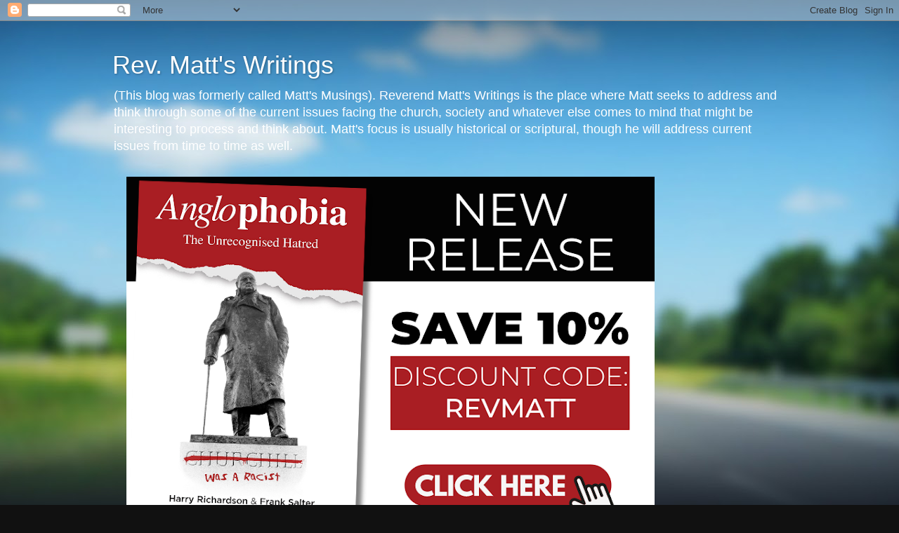

--- FILE ---
content_type: text/html; charset=UTF-8
request_url: https://younggospelminister.blogspot.com/2019/11/
body_size: 20645
content:
<!DOCTYPE html>
<html class='v2' dir='ltr' lang='en-GB'>
<head>
<link href='https://www.blogger.com/static/v1/widgets/4128112664-css_bundle_v2.css' rel='stylesheet' type='text/css'/>
<meta content='width=1100' name='viewport'/>
<meta content='text/html; charset=UTF-8' http-equiv='Content-Type'/>
<meta content='blogger' name='generator'/>
<link href='https://younggospelminister.blogspot.com/favicon.ico' rel='icon' type='image/x-icon'/>
<link href='http://younggospelminister.blogspot.com/2019/11/' rel='canonical'/>
<link rel="alternate" type="application/atom+xml" title="Rev. Matt&#39;s Writings - Atom" href="https://younggospelminister.blogspot.com/feeds/posts/default" />
<link rel="alternate" type="application/rss+xml" title="Rev. Matt&#39;s Writings - RSS" href="https://younggospelminister.blogspot.com/feeds/posts/default?alt=rss" />
<link rel="service.post" type="application/atom+xml" title="Rev. Matt&#39;s Writings - Atom" href="https://www.blogger.com/feeds/8307262645034081361/posts/default" />
<!--Can't find substitution for tag [blog.ieCssRetrofitLinks]-->
<meta content='http://younggospelminister.blogspot.com/2019/11/' property='og:url'/>
<meta content='Rev. Matt&#39;s Writings' property='og:title'/>
<meta content='(This blog was formerly called Matt&#39;s Musings). 

Reverend Matt&#39;s Writings is the place where Matt seeks to address and think through some of the current issues facing the church, society and whatever else comes to mind that might be interesting to process and think about.

Matt&#39;s focus is usually historical or scriptural, though he will address current issues from time to time as well. ' property='og:description'/>
<title>Rev. Matt's Writings: November 2019</title>
<style id='page-skin-1' type='text/css'><!--
/*-----------------------------------------------
Blogger Template Style
Name:     Picture Window
Designer: Blogger
URL:      www.blogger.com
----------------------------------------------- */
/* Content
----------------------------------------------- */
body {
font: normal normal 15px Arial, Tahoma, Helvetica, FreeSans, sans-serif;
color: #333333;
background: #111111 url(//themes.googleusercontent.com/image?id=1OACCYOE0-eoTRTfsBuX1NMN9nz599ufI1Jh0CggPFA_sK80AGkIr8pLtYRpNUKPmwtEa) repeat-x fixed top center;
}
html body .region-inner {
min-width: 0;
max-width: 100%;
width: auto;
}
.content-outer {
font-size: 90%;
}
a:link {
text-decoration:none;
color: #336699;
}
a:visited {
text-decoration:none;
color: #6699cc;
}
a:hover {
text-decoration:underline;
color: #33aaff;
}
.content-outer {
background: transparent none repeat scroll top left;
-moz-border-radius: 0;
-webkit-border-radius: 0;
-goog-ms-border-radius: 0;
border-radius: 0;
-moz-box-shadow: 0 0 0 rgba(0, 0, 0, .15);
-webkit-box-shadow: 0 0 0 rgba(0, 0, 0, .15);
-goog-ms-box-shadow: 0 0 0 rgba(0, 0, 0, .15);
box-shadow: 0 0 0 rgba(0, 0, 0, .15);
margin: 20px auto;
}
.content-inner {
padding: 0;
}
/* Header
----------------------------------------------- */
.header-outer {
background: transparent none repeat-x scroll top left;
_background-image: none;
color: #ffffff;
-moz-border-radius: 0;
-webkit-border-radius: 0;
-goog-ms-border-radius: 0;
border-radius: 0;
}
.Header img, .Header #header-inner {
-moz-border-radius: 0;
-webkit-border-radius: 0;
-goog-ms-border-radius: 0;
border-radius: 0;
}
.header-inner .Header .titlewrapper,
.header-inner .Header .descriptionwrapper {
padding-left: 0;
padding-right: 0;
}
.Header h1 {
font: normal normal 36px Arial, Tahoma, Helvetica, FreeSans, sans-serif;
text-shadow: 1px 1px 3px rgba(0, 0, 0, 0.3);
}
.Header h1 a {
color: #ffffff;
}
.Header .description {
font-size: 130%;
}
/* Tabs
----------------------------------------------- */
.tabs-inner {
margin: .5em 20px 0;
padding: 0;
}
.tabs-inner .section {
margin: 0;
}
.tabs-inner .widget ul {
padding: 0;
background: transparent none repeat scroll bottom;
-moz-border-radius: 0;
-webkit-border-radius: 0;
-goog-ms-border-radius: 0;
border-radius: 0;
}
.tabs-inner .widget li {
border: none;
}
.tabs-inner .widget li a {
display: inline-block;
padding: .5em 1em;
margin-right: .25em;
color: #ffffff;
font: normal normal 15px Arial, Tahoma, Helvetica, FreeSans, sans-serif;
-moz-border-radius: 10px 10px 0 0;
-webkit-border-top-left-radius: 10px;
-webkit-border-top-right-radius: 10px;
-goog-ms-border-radius: 10px 10px 0 0;
border-radius: 10px 10px 0 0;
background: transparent url(https://resources.blogblog.com/blogblog/data/1kt/transparent/black50.png) repeat scroll top left;
border-right: 1px solid transparent;
}
.tabs-inner .widget li:first-child a {
padding-left: 1.25em;
-moz-border-radius-topleft: 10px;
-moz-border-radius-bottomleft: 0;
-webkit-border-top-left-radius: 10px;
-webkit-border-bottom-left-radius: 0;
-goog-ms-border-top-left-radius: 10px;
-goog-ms-border-bottom-left-radius: 0;
border-top-left-radius: 10px;
border-bottom-left-radius: 0;
}
.tabs-inner .widget li.selected a,
.tabs-inner .widget li a:hover {
position: relative;
z-index: 1;
background: transparent url(https://resources.blogblog.com/blogblog/data/1kt/transparent/white80.png) repeat scroll bottom;
color: #336699;
-moz-box-shadow: 0 0 3px rgba(0, 0, 0, .15);
-webkit-box-shadow: 0 0 3px rgba(0, 0, 0, .15);
-goog-ms-box-shadow: 0 0 3px rgba(0, 0, 0, .15);
box-shadow: 0 0 3px rgba(0, 0, 0, .15);
}
/* Headings
----------------------------------------------- */
h2 {
font: bold normal 13px Arial, Tahoma, Helvetica, FreeSans, sans-serif;
text-transform: uppercase;
color: #888888;
margin: .5em 0;
}
/* Main
----------------------------------------------- */
.main-outer {
background: transparent url(https://resources.blogblog.com/blogblog/data/1kt/transparent/white80.png) repeat scroll top left;
-moz-border-radius: 20px 20px 0 0;
-webkit-border-top-left-radius: 20px;
-webkit-border-top-right-radius: 20px;
-webkit-border-bottom-left-radius: 0;
-webkit-border-bottom-right-radius: 0;
-goog-ms-border-radius: 20px 20px 0 0;
border-radius: 20px 20px 0 0;
-moz-box-shadow: 0 1px 3px rgba(0, 0, 0, .15);
-webkit-box-shadow: 0 1px 3px rgba(0, 0, 0, .15);
-goog-ms-box-shadow: 0 1px 3px rgba(0, 0, 0, .15);
box-shadow: 0 1px 3px rgba(0, 0, 0, .15);
}
.main-inner {
padding: 15px 20px 20px;
}
.main-inner .column-center-inner {
padding: 0 0;
}
.main-inner .column-left-inner {
padding-left: 0;
}
.main-inner .column-right-inner {
padding-right: 0;
}
/* Posts
----------------------------------------------- */
h3.post-title {
margin: 0;
font: normal normal 18px Arial, Tahoma, Helvetica, FreeSans, sans-serif;
}
.comments h4 {
margin: 1em 0 0;
font: normal normal 18px Arial, Tahoma, Helvetica, FreeSans, sans-serif;
}
.date-header span {
color: #333333;
}
.post-outer {
background-color: #ffffff;
border: solid 1px #dddddd;
-moz-border-radius: 5px;
-webkit-border-radius: 5px;
border-radius: 5px;
-goog-ms-border-radius: 5px;
padding: 15px 20px;
margin: 0 -20px 20px;
}
.post-body {
line-height: 1.4;
font-size: 110%;
position: relative;
}
.post-header {
margin: 0 0 1.5em;
color: #999999;
line-height: 1.6;
}
.post-footer {
margin: .5em 0 0;
color: #999999;
line-height: 1.6;
}
#blog-pager {
font-size: 140%
}
#comments .comment-author {
padding-top: 1.5em;
border-top: dashed 1px #ccc;
border-top: dashed 1px rgba(128, 128, 128, .5);
background-position: 0 1.5em;
}
#comments .comment-author:first-child {
padding-top: 0;
border-top: none;
}
.avatar-image-container {
margin: .2em 0 0;
}
/* Comments
----------------------------------------------- */
.comments .comments-content .icon.blog-author {
background-repeat: no-repeat;
background-image: url([data-uri]);
}
.comments .comments-content .loadmore a {
border-top: 1px solid #33aaff;
border-bottom: 1px solid #33aaff;
}
.comments .continue {
border-top: 2px solid #33aaff;
}
/* Widgets
----------------------------------------------- */
.widget ul, .widget #ArchiveList ul.flat {
padding: 0;
list-style: none;
}
.widget ul li, .widget #ArchiveList ul.flat li {
border-top: dashed 1px #ccc;
border-top: dashed 1px rgba(128, 128, 128, .5);
}
.widget ul li:first-child, .widget #ArchiveList ul.flat li:first-child {
border-top: none;
}
.widget .post-body ul {
list-style: disc;
}
.widget .post-body ul li {
border: none;
}
/* Footer
----------------------------------------------- */
.footer-outer {
color:#cccccc;
background: transparent url(https://resources.blogblog.com/blogblog/data/1kt/transparent/black50.png) repeat scroll top left;
-moz-border-radius: 0 0 20px 20px;
-webkit-border-top-left-radius: 0;
-webkit-border-top-right-radius: 0;
-webkit-border-bottom-left-radius: 20px;
-webkit-border-bottom-right-radius: 20px;
-goog-ms-border-radius: 0 0 20px 20px;
border-radius: 0 0 20px 20px;
-moz-box-shadow: 0 1px 3px rgba(0, 0, 0, .15);
-webkit-box-shadow: 0 1px 3px rgba(0, 0, 0, .15);
-goog-ms-box-shadow: 0 1px 3px rgba(0, 0, 0, .15);
box-shadow: 0 1px 3px rgba(0, 0, 0, .15);
}
.footer-inner {
padding: 10px 20px 20px;
}
.footer-outer a {
color: #99ccee;
}
.footer-outer a:visited {
color: #77aaee;
}
.footer-outer a:hover {
color: #33aaff;
}
.footer-outer .widget h2 {
color: #aaaaaa;
}
/* Mobile
----------------------------------------------- */
html body.mobile {
height: auto;
}
html body.mobile {
min-height: 480px;
background-size: 100% auto;
}
.mobile .body-fauxcolumn-outer {
background: transparent none repeat scroll top left;
}
html .mobile .mobile-date-outer, html .mobile .blog-pager {
border-bottom: none;
background: transparent url(https://resources.blogblog.com/blogblog/data/1kt/transparent/white80.png) repeat scroll top left;
margin-bottom: 10px;
}
.mobile .date-outer {
background: transparent url(https://resources.blogblog.com/blogblog/data/1kt/transparent/white80.png) repeat scroll top left;
}
.mobile .header-outer, .mobile .main-outer,
.mobile .post-outer, .mobile .footer-outer {
-moz-border-radius: 0;
-webkit-border-radius: 0;
-goog-ms-border-radius: 0;
border-radius: 0;
}
.mobile .content-outer,
.mobile .main-outer,
.mobile .post-outer {
background: inherit;
border: none;
}
.mobile .content-outer {
font-size: 100%;
}
.mobile-link-button {
background-color: #336699;
}
.mobile-link-button a:link, .mobile-link-button a:visited {
color: #ffffff;
}
.mobile-index-contents {
color: #333333;
}
.mobile .tabs-inner .PageList .widget-content {
background: transparent url(https://resources.blogblog.com/blogblog/data/1kt/transparent/white80.png) repeat scroll bottom;
color: #336699;
}
.mobile .tabs-inner .PageList .widget-content .pagelist-arrow {
border-left: 1px solid transparent;
}

--></style>
<style id='template-skin-1' type='text/css'><!--
body {
min-width: 960px;
}
.content-outer, .content-fauxcolumn-outer, .region-inner {
min-width: 960px;
max-width: 960px;
_width: 960px;
}
.main-inner .columns {
padding-left: 0;
padding-right: 310px;
}
.main-inner .fauxcolumn-center-outer {
left: 0;
right: 310px;
/* IE6 does not respect left and right together */
_width: expression(this.parentNode.offsetWidth -
parseInt("0") -
parseInt("310px") + 'px');
}
.main-inner .fauxcolumn-left-outer {
width: 0;
}
.main-inner .fauxcolumn-right-outer {
width: 310px;
}
.main-inner .column-left-outer {
width: 0;
right: 100%;
margin-left: -0;
}
.main-inner .column-right-outer {
width: 310px;
margin-right: -310px;
}
#layout {
min-width: 0;
}
#layout .content-outer {
min-width: 0;
width: 800px;
}
#layout .region-inner {
min-width: 0;
width: auto;
}
body#layout div.add_widget {
padding: 8px;
}
body#layout div.add_widget a {
margin-left: 32px;
}
--></style>
<style>
    body {background-image:url(\/\/themes.googleusercontent.com\/image?id=1OACCYOE0-eoTRTfsBuX1NMN9nz599ufI1Jh0CggPFA_sK80AGkIr8pLtYRpNUKPmwtEa);}
    
@media (max-width: 200px) { body {background-image:url(\/\/themes.googleusercontent.com\/image?id=1OACCYOE0-eoTRTfsBuX1NMN9nz599ufI1Jh0CggPFA_sK80AGkIr8pLtYRpNUKPmwtEa&options=w200);}}
@media (max-width: 400px) and (min-width: 201px) { body {background-image:url(\/\/themes.googleusercontent.com\/image?id=1OACCYOE0-eoTRTfsBuX1NMN9nz599ufI1Jh0CggPFA_sK80AGkIr8pLtYRpNUKPmwtEa&options=w400);}}
@media (max-width: 800px) and (min-width: 401px) { body {background-image:url(\/\/themes.googleusercontent.com\/image?id=1OACCYOE0-eoTRTfsBuX1NMN9nz599ufI1Jh0CggPFA_sK80AGkIr8pLtYRpNUKPmwtEa&options=w800);}}
@media (max-width: 1200px) and (min-width: 801px) { body {background-image:url(\/\/themes.googleusercontent.com\/image?id=1OACCYOE0-eoTRTfsBuX1NMN9nz599ufI1Jh0CggPFA_sK80AGkIr8pLtYRpNUKPmwtEa&options=w1200);}}
/* Last tag covers anything over one higher than the previous max-size cap. */
@media (min-width: 1201px) { body {background-image:url(\/\/themes.googleusercontent.com\/image?id=1OACCYOE0-eoTRTfsBuX1NMN9nz599ufI1Jh0CggPFA_sK80AGkIr8pLtYRpNUKPmwtEa&options=w1600);}}
  </style>
<link href='https://www.blogger.com/dyn-css/authorization.css?targetBlogID=8307262645034081361&amp;zx=4cff62a0-1346-4222-be8f-e858c43ba572' media='none' onload='if(media!=&#39;all&#39;)media=&#39;all&#39;' rel='stylesheet'/><noscript><link href='https://www.blogger.com/dyn-css/authorization.css?targetBlogID=8307262645034081361&amp;zx=4cff62a0-1346-4222-be8f-e858c43ba572' rel='stylesheet'/></noscript>
<meta name='google-adsense-platform-account' content='ca-host-pub-1556223355139109'/>
<meta name='google-adsense-platform-domain' content='blogspot.com'/>

</head>
<body class='loading variant-open'>
<div class='navbar section' id='navbar' name='Navbar'><div class='widget Navbar' data-version='1' id='Navbar1'><script type="text/javascript">
    function setAttributeOnload(object, attribute, val) {
      if(window.addEventListener) {
        window.addEventListener('load',
          function(){ object[attribute] = val; }, false);
      } else {
        window.attachEvent('onload', function(){ object[attribute] = val; });
      }
    }
  </script>
<div id="navbar-iframe-container"></div>
<script type="text/javascript" src="https://apis.google.com/js/platform.js"></script>
<script type="text/javascript">
      gapi.load("gapi.iframes:gapi.iframes.style.bubble", function() {
        if (gapi.iframes && gapi.iframes.getContext) {
          gapi.iframes.getContext().openChild({
              url: 'https://www.blogger.com/navbar/8307262645034081361?origin\x3dhttps://younggospelminister.blogspot.com',
              where: document.getElementById("navbar-iframe-container"),
              id: "navbar-iframe"
          });
        }
      });
    </script><script type="text/javascript">
(function() {
var script = document.createElement('script');
script.type = 'text/javascript';
script.src = '//pagead2.googlesyndication.com/pagead/js/google_top_exp.js';
var head = document.getElementsByTagName('head')[0];
if (head) {
head.appendChild(script);
}})();
</script>
</div></div>
<div class='body-fauxcolumns'>
<div class='fauxcolumn-outer body-fauxcolumn-outer'>
<div class='cap-top'>
<div class='cap-left'></div>
<div class='cap-right'></div>
</div>
<div class='fauxborder-left'>
<div class='fauxborder-right'></div>
<div class='fauxcolumn-inner'>
</div>
</div>
<div class='cap-bottom'>
<div class='cap-left'></div>
<div class='cap-right'></div>
</div>
</div>
</div>
<div class='content'>
<div class='content-fauxcolumns'>
<div class='fauxcolumn-outer content-fauxcolumn-outer'>
<div class='cap-top'>
<div class='cap-left'></div>
<div class='cap-right'></div>
</div>
<div class='fauxborder-left'>
<div class='fauxborder-right'></div>
<div class='fauxcolumn-inner'>
</div>
</div>
<div class='cap-bottom'>
<div class='cap-left'></div>
<div class='cap-right'></div>
</div>
</div>
</div>
<div class='content-outer'>
<div class='content-cap-top cap-top'>
<div class='cap-left'></div>
<div class='cap-right'></div>
</div>
<div class='fauxborder-left content-fauxborder-left'>
<div class='fauxborder-right content-fauxborder-right'></div>
<div class='content-inner'>
<header>
<div class='header-outer'>
<div class='header-cap-top cap-top'>
<div class='cap-left'></div>
<div class='cap-right'></div>
</div>
<div class='fauxborder-left header-fauxborder-left'>
<div class='fauxborder-right header-fauxborder-right'></div>
<div class='region-inner header-inner'>
<div class='header section' id='header' name='Header'><div class='widget Header' data-version='1' id='Header1'>
<div id='header-inner'>
<div class='titlewrapper'>
<h1 class='title'>
<a href='https://younggospelminister.blogspot.com/'>
Rev. Matt's Writings
</a>
</h1>
</div>
<div class='descriptionwrapper'>
<p class='description'><span>(This blog was formerly called Matt's Musings). 

Reverend Matt's Writings is the place where Matt seeks to address and think through some of the current issues facing the church, society and whatever else comes to mind that might be interesting to process and think about.

Matt's focus is usually historical or scriptural, though he will address current issues from time to time as well. </span></p>
</div>
</div>
</div></div>
</div>
</div>
<div class='header-cap-bottom cap-bottom'>
<div class='cap-left'></div>
<div class='cap-right'></div>
</div>
</div>
</header>
<div class='tabs-outer'>
<div class='tabs-cap-top cap-top'>
<div class='cap-left'></div>
<div class='cap-right'></div>
</div>
<div class='fauxborder-left tabs-fauxborder-left'>
<div class='fauxborder-right tabs-fauxborder-right'></div>
<div class='region-inner tabs-inner'>
<div class='tabs section' id='crosscol' name='Cross-column'><div class='widget Image' data-version='1' id='Image2'>
<h2>Book Sale</h2>
<div class='widget-content'>
<a href='https://LockePress.com/anglophobia/'>
<img alt='Book Sale' height='564' id='Image2_img' src='https://blogger.googleusercontent.com/img/a/AVvXsEh2u1-BDYYO86f1NUo2A7B8BF6jBzDM1xO1x_8sV21RA9TaHR9ZrY5Kth1is--PfIkuUCJoNCKSE6YS0Wet4G0deNq6EDWmRo_r76XhvvoSLmpgRh44FYxk8k4bUdautpnLABquWfkTZWGX3pu3zBBYy4gma9Ba7iWKYfTQL_lvEgtx3WTt8puP2zjOkQY=s752' width='752'/>
</a>
<br/>
</div>
<div class='clear'></div>
</div></div>
<div class='tabs no-items section' id='crosscol-overflow' name='Cross-Column 2'></div>
</div>
</div>
<div class='tabs-cap-bottom cap-bottom'>
<div class='cap-left'></div>
<div class='cap-right'></div>
</div>
</div>
<div class='main-outer'>
<div class='main-cap-top cap-top'>
<div class='cap-left'></div>
<div class='cap-right'></div>
</div>
<div class='fauxborder-left main-fauxborder-left'>
<div class='fauxborder-right main-fauxborder-right'></div>
<div class='region-inner main-inner'>
<div class='columns fauxcolumns'>
<div class='fauxcolumn-outer fauxcolumn-center-outer'>
<div class='cap-top'>
<div class='cap-left'></div>
<div class='cap-right'></div>
</div>
<div class='fauxborder-left'>
<div class='fauxborder-right'></div>
<div class='fauxcolumn-inner'>
</div>
</div>
<div class='cap-bottom'>
<div class='cap-left'></div>
<div class='cap-right'></div>
</div>
</div>
<div class='fauxcolumn-outer fauxcolumn-left-outer'>
<div class='cap-top'>
<div class='cap-left'></div>
<div class='cap-right'></div>
</div>
<div class='fauxborder-left'>
<div class='fauxborder-right'></div>
<div class='fauxcolumn-inner'>
</div>
</div>
<div class='cap-bottom'>
<div class='cap-left'></div>
<div class='cap-right'></div>
</div>
</div>
<div class='fauxcolumn-outer fauxcolumn-right-outer'>
<div class='cap-top'>
<div class='cap-left'></div>
<div class='cap-right'></div>
</div>
<div class='fauxborder-left'>
<div class='fauxborder-right'></div>
<div class='fauxcolumn-inner'>
</div>
</div>
<div class='cap-bottom'>
<div class='cap-left'></div>
<div class='cap-right'></div>
</div>
</div>
<!-- corrects IE6 width calculation -->
<div class='columns-inner'>
<div class='column-center-outer'>
<div class='column-center-inner'>
<div class='main section' id='main' name='Main'><div class='widget Blog' data-version='1' id='Blog1'>
<div class='blog-posts hfeed'>

          <div class="date-outer">
        
<h2 class='date-header'><span>Tuesday, 12 November 2019</span></h2>

          <div class="date-posts">
        
<div class='post-outer'>
<div class='post hentry uncustomized-post-template' itemprop='blogPost' itemscope='itemscope' itemtype='http://schema.org/BlogPosting'>
<meta content='https://blogger.googleusercontent.com/img/b/R29vZ2xl/AVvXsEjGrKBDMt3C4haDrSuHxPSLa319kvD3qsrIMzW6kOhHKxRXArEwgUm2Che2gvFV8ly2Coa1pZ17TmoNxGxthkU2AZhDWbDD6blp7lDVNt1hoe3bQ-dnE2MrbfvNnv2oU-5UxBIaNqhiXms/s320/Presentation3.jpg' itemprop='image_url'/>
<meta content='8307262645034081361' itemprop='blogId'/>
<meta content='7272507861152683707' itemprop='postId'/>
<a name='7272507861152683707'></a>
<h3 class='post-title entry-title' itemprop='name'>
<a href='https://younggospelminister.blogspot.com/2019/11/doomsday-preppers-aint-always-crazy.html'>Doomsday Preppers Ain&#8217;t Always Crazy</a>
</h3>
<div class='post-header'>
<div class='post-header-line-1'></div>
</div>
<div class='post-body entry-content' id='post-body-7272507861152683707' itemprop='description articleBody'>
<br />
<div class="MsoNormal">
<div class="separator" style="clear: both; text-align: center;">
<a href="https://blogger.googleusercontent.com/img/b/R29vZ2xl/AVvXsEjGrKBDMt3C4haDrSuHxPSLa319kvD3qsrIMzW6kOhHKxRXArEwgUm2Che2gvFV8ly2Coa1pZ17TmoNxGxthkU2AZhDWbDD6blp7lDVNt1hoe3bQ-dnE2MrbfvNnv2oU-5UxBIaNqhiXms/s1600/Presentation3.jpg" imageanchor="1" style="margin-left: 1em; margin-right: 1em;"><img border="0" data-original-height="720" data-original-width="1280" height="180" src="https://blogger.googleusercontent.com/img/b/R29vZ2xl/AVvXsEjGrKBDMt3C4haDrSuHxPSLa319kvD3qsrIMzW6kOhHKxRXArEwgUm2Che2gvFV8ly2Coa1pZ17TmoNxGxthkU2AZhDWbDD6blp7lDVNt1hoe3bQ-dnE2MrbfvNnv2oU-5UxBIaNqhiXms/s320/Presentation3.jpg" width="320" /></a></div>
<div class="separator" style="clear: both; text-align: center;">
</div>
<br /></div>
<div class="MsoNormal">
<span style="font-size: 12.0pt; line-height: 115%;"><br /></span>
<span style="font-size: 12.0pt; line-height: 115%;">Preppers
ain&#8217;t always crazy. Sure, they can be crazy in an awesome way. I remember one
of my favourite examples was on a show called Doomsday Bunkers or something
like that, I can&#8217;t even remember the actual name of the show. One of the guys
built this awesome bunker underground that had several rooms. It was bigger
than a decent size caravan. But the most awesome bit was the entrance. He had
pop up sentry guns set up outside, and if you got past those you then had to go
down a booby trapped flight of stairs. In the flight of stairs, the guy who had
designed the bunker, built in actual flame throwers into the rails on each side,
that could be activated behind a solid blast door at the end of the hallway. It
would roast to death anyone in the stairway. Brutal, awesome and crazy all at
the same time.<o:p></o:p></span></div>
<div class="MsoNormal">
<span style="font-size: 12.0pt; line-height: 115%;"><br /></span></div>
<div class="MsoNormal">
<span style="font-size: 12.0pt; line-height: 115%;">The reason
prepper shows are fun is because many of the characters on them are a little
crazy, but the truth is they aren&#8217;t completely crazy. Even the guy who had a
box of weapons, ammunition, food, and other rations buried all around his
house, so that he is never more than 1 minute from a weapons defence cache&#8230;ok
that guy is a more than a little crazy. But even though some of these guys are
probably not playing with a full deck, many of them are, and many of them know
that just because our civilisation is reasonably stable now, that does not mean
it will always be, and the way things are looking, society could turn for the
worse sooner, rather than later. <o:p></o:p></span></div>
<div class="MsoNormal">
<span style="font-size: 12.0pt; line-height: 115%;"><br /></span></div>
<div class="MsoNormal">
<span style="font-size: 12.0pt; line-height: 115%;">The reason
so many people make fun of these doomsday preppers is because they are often
presented as preparing for Armageddon. Much of the secular world mocks the idea
of preparing for Armageddon, because they don&#8217;t believe it is going to happen.
So often they will just look at preppers as weirdos because of this fact. Even
many Christians feel a similar way, because some believe they will be zapped
out before things get really bad, other&#8217;s just think it is unwise to focus on
Armageddon and prepping for it. But I want to give a completely different take
on why preppers ain&#8217;t always crazy.<o:p></o:p></span></div>
<div class="MsoNormal">
<span style="font-size: 12.0pt; line-height: 115%;">Because,
while we have no idea, whatsoever, when the world will end, that is up to God,
and he alone knows the day and the hour, we do know this: before he returns
many civilizations will rise and fall. We know that because we read that in
history. Being prepared for such a cataclysm to happen in our time is wise. A
black-piller sees the trends in the West today and says, &#8220;There is nothing we
can do about this.&#8221; A man of the West, who wants to leave a legacy for the next
generation, and then ten generations after that, says, &#8220;Come what may, we will
be prepared, and if that fails, at least we went down fighting.&#8221; <o:p></o:p></span></div>
<div class="MsoNormal">
<span style="font-size: 12.0pt; line-height: 115%;"><br /></span></div>
<div class="MsoNormal">
<span style="font-size: 12.0pt; line-height: 115%;">Many people
think our civilization will last forever, and that the world is on a constant
progression to better and better technology, and more and more civilization
spreading across this world. But the truth is that many other civilizations
thought the exact same thing, and they were wrong. Sometimes civilizations
progress takes a big leap backwards.</span></div>
<div class="MsoNormal">
<span style="font-size: 12.0pt; line-height: 115%;"><span style="mso-spacerun: yes;">&nbsp;</span><span style="mso-spacerun: yes;">&nbsp;&nbsp;</span><span style="mso-spacerun: yes;">&nbsp;</span><o:p></o:p></span></div>
<div class="MsoNormal">
<b style="mso-bidi-font-weight: normal;"><span style="font-size: 12.0pt; line-height: 115%;">The Romans thought their civilization
would last forever, that</span></b><span style="font-size: 12.0pt; line-height: 115%;"> they were the pinnacle of human achievement, and that the sun would
never set on their empire. Listen to this from Edward Gibbon (1845, Chapter 1,
Kindle Edition); <o:p></o:p></span></div>
<div class="MsoNormal">
<span style="font-size: 12.0pt; line-height: 115%;"><br /></span></div>
<div class="MsoNormal" style="margin-left: 42.55pt;">
<span style="font-size: 12.0pt; line-height: 115%;">&#8220;It was an ancient tradition, that when the Capitol was
founded by one of the Roman kings, the god Terminus (who presided over
boundaries, and was represented, according to the fashion of that age, by a
large stone) alone, among all the inferior deities, refused to yield his place
to Jupiter himself. A favorable inference was drawn from his obstinacy, which
was interpreted by the augurs as a sure presage that the boundaries of the
Roman power would never recede. During many ages, the prediction, as it is usual,
contributed to its own accomplishment.&#8221;<o:p></o:p></span></div>
<div class="MsoNormal" style="margin-left: 42.55pt;">
<span style="font-size: 12.0pt; line-height: 115%;"><br /></span></div>
<div class="MsoNormal">
<span style="font-size: 12.0pt; line-height: 115%;">In other
words, it was official Roman mythology, that their vast Empire would stand the
test of all future generations and never fade away. They believed they were
destined by the gods to rule over a vast empire that roughly equated to the
territory they controlled by the reign of the first emperor, Augustus. It was their
god given destiny. Rome would not extend beyond it&#8217;s god given borders, but
neither would it recede. And for many generations, and many travails, this
prophecy appeared to be solid. <o:p></o:p></span></div>
<div class="MsoNormal">
<span style="font-size: 12.0pt; line-height: 115%;"><br /></span></div>
<div class="MsoNormal">
<span style="font-size: 12.0pt; line-height: 115%;">Again we
read (Gibbon 1985, Chapter 1, Kindle Edition)<o:p></o:p></span></div>
<div class="MsoNormal">
<span style="font-size: 12.0pt; line-height: 115%;"><br /></span></div>
<div class="MsoNormal" style="margin-left: 42.55pt;">
<span style="font-size: 12.0pt; line-height: 115%;">&#8220;The only accession which the Roman empire received, during
the first century of the Christian Era, was the province of Britain. In this
single instance, the successors of Cæsar and Augustus were persuaded to follow
the example of the former, rather than the precept of the latter. The proximity
of its situation to the coast of Gaul seemed to invite their arms; the pleasing
though doubtful intelligence of a pearl fishery, attracted their avarice; and
as Britain was viewed in the light of a distinct and insulated world, the
conquest scarcely formed any exception to the general system of continental
measures.&#8221; <o:p></o:p></span></div>
<div class="MsoNormal" style="margin-left: 42.55pt;">
<span style="font-size: 12.0pt; line-height: 115%;"><br /></span></div>
<div class="MsoNormal">
<span style="font-size: 12.0pt; line-height: 115%;">The Isles of
Britannia were too close and too tempting for Claudius, so Briton was added to
the Roman Empire in the mid 1<sup>st</sup> century, and by the later part of
the 1<sup>st</sup> century the Britons had been thoroughly conquered and
subdued. The Scottish Highlands remained wild, but what we would call England
and Wales was made Roman. <o:p></o:p></span></div>
<div class="MsoNormal">
<span style="font-size: 12.0pt; line-height: 115%;"><br /></span></div>
<div class="MsoNormal">
<span style="font-size: 12.0pt; line-height: 115%;">The Roman
empire was a vast and powerful beast, that subdued nations before it. Anyone
who lived in the Roman provinces in the 2<sup>nd</sup> Century AD was certain
their civilization was secure, and anyone who lived on the other side of those
boundaries, was reminded again and again, by the Roman Legions just how secure
it was. The Prophet Daniel described Rome thus, <o:p></o:p></span></div>
<div class="MsoNormal">
<span style="font-size: 12.0pt; line-height: 115%;"><br /></span></div>
<div class="MsoNormal" style="margin-left: 42.55pt;">
<span style="font-size: 12.0pt; line-height: 115%;">&#8220;After this I saw in the night visions, and behold, a fourth
beast, terrifying and dreadful and exceedingly strong. It had great iron teeth;
it devoured and broke in pieces and stamped what was left with its feet. It was
different from all the beasts that were before it, and it had ten horns&#8221;
(Daniel 7:7). <o:p></o:p></span></div>
<div class="MsoNormal" style="margin-left: 42.55pt;">
<span style="font-size: 12.0pt; line-height: 115%;"><br /></span></div>
<div class="MsoNormal">
<span style="font-size: 12.0pt; line-height: 115%;">How is such
a beast ever subdued? How can such a mighty civilisation such as Rome not last
forever? The answer is simple: no human civilisation, no matter how fierce, is
invincible to decay. Hence Gibbon (1985, Chapter 1, Kindle Edition) writes
this:<span style="mso-spacerun: yes;">&nbsp;</span></span></div>
<div class="MsoNormal">
<span style="font-size: 12.0pt; line-height: 115%;"><span style="mso-spacerun: yes;">&nbsp; </span><span style="mso-spacerun: yes;">&nbsp;</span><span style="mso-spacerun: yes;">&nbsp;</span><span style="mso-spacerun: yes;">&nbsp;</span><span style="mso-spacerun: yes;">&nbsp;</span><o:p></o:p></span></div>
<div class="MsoNormal" style="margin-left: 42.55pt;">
<span style="font-size: 12.0pt; line-height: 115%;">&#8220;In the second century of the Christian Era, the empire of
Rome comprehended the fairest part of the earth, and the most civilized portion
of mankind. The frontiers of that extensive monarchy were guarded by ancient
renown and disciplined valor. The gentle but powerful influence of laws and
manners had gradually cemented the union of the provinces. Their peaceful
inhabitants enjoyed and abused the advantages of wealth and luxury. The image
of a free constitution was preserved with decent reverence: the Roman senate
appeared to possess the sovereign authority, and devolved on the emperors all
the executive powers of government. During a happy period of more than
fourscore years, the public administration was conducted by the virtue and
abilities of Nerva, Trajan, Hadrian, and the two Antonines. It is the design of
this, and of the two succeeding chapters, to describe the prosperous condition
of their empire; and after wards, from the death of Marcus Antoninus, <b style="mso-bidi-font-weight: normal;"><i style="mso-bidi-font-style: normal;">to
deduce the most important circumstances of its decline and fall</i></b>; a
revolution which will ever be remembered, and is still felt by the nations of
the earth.&#8221;<o:p></o:p></span></div>
<div class="MsoNormal" style="margin-left: 42.55pt;">
<span style="font-size: 12.0pt; line-height: 115%;"><br /></span></div>
<div class="MsoNormal">
<span style="font-size: 12.0pt; line-height: 115%;">Oh, how the
mighty have fallen. If great Rome, and Rome truly was a great, fell, how foolish
are we to think that our civilization is invincible? Civilization is like a
garden, and gardens need to be tended to flourish, if they are not tended they
revert to their wild state. Indeed, not only is it a possibility that our
civilisation will face a period of decline, it&#8217;s a certainty to happen to one
degree or another. But the degree to which is happens will be largely dependent
on how ready the men who are a part of it are prepared for the hard times
ahead. <o:p></o:p></span></div>
<div class="MsoNormal">
<span style="font-size: 12.0pt; line-height: 115%;"><br /></span></div>
<div class="MsoNormal">
<span style="font-size: 12.0pt; line-height: 115%;">You see, in
many ways Australia is like Britannia at the later stages of the Roman Empire.
Picture yourself in Roman Briton in the 3<sup>rd</sup> or 4<sup>th</sup>
centuries AD. You live in Roman cities, enjoy Roman baths, enjoy Roman
luxuries, speak in the Roman language. How is this made possible? Britannia is
on the outskirts of the Roman Empire, far away from the centre of Roman power
and influence. It is made possible, because Roman Legions patrol the wall,
guard the cities of Britannia, and keep the peace. And they don&#8217;t just do that
in Briton, they guard Rome along the Rhine, in the Balkans, in Syria and
Palestine and many more places. Roman legions maintain the frontiers, so that
Roman&#8217;s within them can live like Romans. But when the legions can no longer do
their job, because of internal decline and decadence, and overwhelming numbers
of invading barbarians, then everything starts to fall apart. <o:p></o:p></span></div>
<div class="MsoNormal">
<span style="font-size: 12.0pt; line-height: 115%;"><br /></span></div>
<div class="MsoNormal">
<span style="font-size: 12.0pt; line-height: 115%;">If you can&#8217;t
see the similarities between Australia&#8217;s situation now, and Britannia&#8217;s in the
4<sup>th</sup> and early 5<sup>th</sup> centuries, then let me spell it out for
you. While we are our own nation, Australia is accurately viewed as an outpost
of the Anglo-American Empire. Started as a British penal colony, part of the
English Empire, British red shirts made our nation possible from the start.
Because we were founded in the height of European power, and the peak of
British Colonialism, we have been able to live in relative peace. The
barbarians never much troubled these lands. In our most vulnerable moment,
during World War 2 many of our men fought bravely to defend this nation. But
let&#8217;s be honest, it was the British and American Navies who took the brunt of
the Japanese onslaught that allowed Australia to fend off the Japanese attacks. This
does not diminish the efforts of our brave national heroes, but it should
remind us Australians of our place in the world. The Anglo-American empire defended
its province, and while first British, and now American, navies patrol the
oceans, we can continue to live like Aussies; aka Anglo-Saxons of the southern
land. But as India, China, Indonesia, and other non-Western nations rise, the
Empires legions will be pushed to the brink, over-extended, and eventually they
will be recalled. The question for us is: are we ready?<o:p></o:p></span></div>
<div class="MsoNormal">
<span style="font-size: 12.0pt; line-height: 115%;"><br /></span></div>
<div class="MsoNormal">
<span style="font-size: 12.0pt; line-height: 115%;">I refuse to black-pill.
Black pilling to me is just another form of cucking. It&#8217;s handing the future to
other men; don&#8217;t do it, don&#8217;t ever do it.</span></div>
<div class="MsoNormal">
<br /></div>
<div class="MsoNormal">
<span style="font-size: 12.0pt; line-height: 115%;">So then, how
do we prepare? Well there is simple stuff everyone can do. <o:p></o:p></span></div>
<div class="MsoNormal">
<span style="font-size: 12.0pt; line-height: 115%;"><br /></span></div>
<div class="MsoNormal">
<span style="font-size: 12.0pt; line-height: 115%;">First, build
localized community in your life. Networks of people who you can get along
with, who have different skill sets and abilities, that you can pool together
to make a community as self-sustaining as possible. Churches are a great place
to build community, the Apostle Paul knew what he was talking about when he
said we should gather in like-minded communities. While most westerners are
building their networks over great distances, which inherently makes them more
fragile, we should be putting most of our efforts into localized communities.
That doesn&#8217;t mean we can&#8217;t have larger, even international networks, they are necessary and good, but as civilisation
begins to recede, they will become more and more fragile, and the local becomes
more vital.&nbsp;</span></div>
<div class="MsoNormal">
<span style="font-size: 12.0pt; line-height: 115%;"><span style="mso-spacerun: yes;">&nbsp;</span><span style="mso-spacerun: yes;">&nbsp;</span><o:p></o:p></span></div>
<div class="MsoNormal">
<span style="font-size: 12.0pt; line-height: 115%;">You also
need to store important civilisational knowledge and skills. Whether it is in
books, personal skills, or skills in your family, the more you can build up in
this regard the better off you will be. Many families in my church are learning
to prepare their own food, and grow their own produce. One family just learnt recently
how to butcher a cow without cutting the stomach open and getting piss and
half-digested food all over the meat. Others are skilled hunters, and I have
learned a lot going hunting with them. Many have building skills and many more
talents. No one can do everything, surround yourself with skilled people and
learn from them. <o:p></o:p></span></div>
<div class="MsoNormal">
<span style="font-size: 12.0pt; line-height: 115%;"><br /></span></div>
<div class="MsoNormal">
<span style="font-size: 12.0pt; line-height: 115%;">Very
importantly we should be teaching ourselves how to live with less, rather than
more. A decadent lifestyle inherently makes us soft and vulnerable, and less
prepared for hard times. We live in a culture of plenty, but there has never
been any place in history where prosperity has continued unabridged forever.
Maybe it will continue in our lifetime, but trends say otherwise. Living with
less includes shedding ourselves of as much debt as possible, as times get
harder, it becomes harder to earn an income. Use good times to prepare for hard
times, use times of plenty to prepare for times of lack. Everyone used to know
this, but we have forgotten this important life principle. <o:p></o:p></span></div>
<div class="MsoNormal">
<span style="font-size: 12.0pt; line-height: 115%;"><br /></span></div>
<div class="MsoNormal">
<span style="font-size: 12.0pt; line-height: 115%;">At the end
of the day, we should be ready to fight for our culture, family, extended
family and nation. <o:p></o:p></span></div>
<div class="MsoNormal">
<span style="font-size: 12.0pt; line-height: 115%;">Men of the
West hard times may be upon us soon, are you preparing yourself? Or are you
ignoring global trends and pretending that the good times will continue to roll
on. Maybe they will, but better to have done some preparation, and not need it,
than to have done none and be caught unawares.&nbsp;</span></div>
<div class="MsoNormal">
<span style="font-size: 12.0pt; line-height: 115%;"><br /></span></div>
<div class="MsoNormal">
<span style="font-size: 12.0pt; line-height: 115%;">We can&#8217;t control the future, but
we can make sure we do our best to show up for whatever it throws at us. <o:p></o:p></span></div>
<br />
<div style='clear: both;'></div>
</div>
<div class='post-footer'>
<div class='post-footer-line post-footer-line-1'>
<span class='post-author vcard'>
Posted by
<span class='fn' itemprop='author' itemscope='itemscope' itemtype='http://schema.org/Person'>
<meta content='https://www.blogger.com/profile/09350507704944533482' itemprop='url'/>
<a class='g-profile' href='https://www.blogger.com/profile/09350507704944533482' rel='author' title='author profile'>
<span itemprop='name'>Matt</span>
</a>
</span>
</span>
<span class='post-timestamp'>
at
<meta content='http://younggospelminister.blogspot.com/2019/11/doomsday-preppers-aint-always-crazy.html' itemprop='url'/>
<a class='timestamp-link' href='https://younggospelminister.blogspot.com/2019/11/doomsday-preppers-aint-always-crazy.html' rel='bookmark' title='permanent link'><abbr class='published' itemprop='datePublished' title='2019-11-12T11:44:00+10:00'>11:44</abbr></a>
</span>
<span class='post-comment-link'>
<a class='comment-link' href='https://younggospelminister.blogspot.com/2019/11/doomsday-preppers-aint-always-crazy.html#comment-form' onclick=''>
No comments:
  </a>
</span>
<span class='post-icons'>
<span class='item-control blog-admin pid-284872793'>
<a href='https://www.blogger.com/post-edit.g?blogID=8307262645034081361&postID=7272507861152683707&from=pencil' title='Edit Post'>
<img alt='' class='icon-action' height='18' src='https://resources.blogblog.com/img/icon18_edit_allbkg.gif' width='18'/>
</a>
</span>
</span>
<div class='post-share-buttons goog-inline-block'>
<a class='goog-inline-block share-button sb-email' href='https://www.blogger.com/share-post.g?blogID=8307262645034081361&postID=7272507861152683707&target=email' target='_blank' title='Email This'><span class='share-button-link-text'>Email This</span></a><a class='goog-inline-block share-button sb-blog' href='https://www.blogger.com/share-post.g?blogID=8307262645034081361&postID=7272507861152683707&target=blog' onclick='window.open(this.href, "_blank", "height=270,width=475"); return false;' target='_blank' title='BlogThis!'><span class='share-button-link-text'>BlogThis!</span></a><a class='goog-inline-block share-button sb-twitter' href='https://www.blogger.com/share-post.g?blogID=8307262645034081361&postID=7272507861152683707&target=twitter' target='_blank' title='Share to X'><span class='share-button-link-text'>Share to X</span></a><a class='goog-inline-block share-button sb-facebook' href='https://www.blogger.com/share-post.g?blogID=8307262645034081361&postID=7272507861152683707&target=facebook' onclick='window.open(this.href, "_blank", "height=430,width=640"); return false;' target='_blank' title='Share to Facebook'><span class='share-button-link-text'>Share to Facebook</span></a><a class='goog-inline-block share-button sb-pinterest' href='https://www.blogger.com/share-post.g?blogID=8307262645034081361&postID=7272507861152683707&target=pinterest' target='_blank' title='Share to Pinterest'><span class='share-button-link-text'>Share to Pinterest</span></a>
</div>
</div>
<div class='post-footer-line post-footer-line-2'>
<span class='post-labels'>
</span>
</div>
<div class='post-footer-line post-footer-line-3'>
<span class='post-location'>
</span>
</div>
</div>
</div>
</div>

        </div></div>
      
</div>
<div class='blog-pager' id='blog-pager'>
<span id='blog-pager-newer-link'>
<a class='blog-pager-newer-link' href='https://younggospelminister.blogspot.com/search?updated-max=2020-01-07T20:12:00%2B10:00&amp;max-results=7&amp;reverse-paginate=true' id='Blog1_blog-pager-newer-link' title='Newer Posts'>Newer Posts</a>
</span>
<span id='blog-pager-older-link'>
<a class='blog-pager-older-link' href='https://younggospelminister.blogspot.com/search?updated-max=2019-11-12T11:44:00%2B10:00&amp;max-results=7' id='Blog1_blog-pager-older-link' title='Older Posts'>Older Posts</a>
</span>
<a class='home-link' href='https://younggospelminister.blogspot.com/'>Home</a>
</div>
<div class='clear'></div>
<div class='blog-feeds'>
<div class='feed-links'>
Subscribe to:
<a class='feed-link' href='https://younggospelminister.blogspot.com/feeds/posts/default' target='_blank' type='application/atom+xml'>Comments (Atom)</a>
</div>
</div>
</div></div>
</div>
</div>
<div class='column-left-outer'>
<div class='column-left-inner'>
<aside>
</aside>
</div>
</div>
<div class='column-right-outer'>
<div class='column-right-inner'>
<aside>
<div class='sidebar section' id='sidebar-right-1'><div class='widget Image' data-version='1' id='Image1'>
<h2>Defending Conscience</h2>
<div class='widget-content'>
<a href='https://lockepress.com/product/defending-conscience/'>
<img alt='Defending Conscience' height='453' id='Image1_img' src='https://blogger.googleusercontent.com/img/a/AVvXsEjux7Kp8Yz7srh0SomEsjvGAqIX_Zt-VBMuAZSBLrr5lNe_w2R3UTNAFgaF9TEVZ8LrtLHNteQvwGOaaJ2PGSO9Ww_jYg_qIQzuISQIEkZlzX-hYXT5Gu5v0GIv_1KLxtod5bE7obFLkEq54w_BX-q8kRZPY1XeHwOI7hfuWS1CKtL0gAf3alZ7VoIH=s453' width='302'/>
</a>
<br/>
<span class='caption'>Co-written by myself and Tim Grant, this book explores the importance of defending liberty of conscience in this increasingly coercive age. </span>
</div>
<div class='clear'></div>
</div><div class='widget FeaturedPost' data-version='1' id='FeaturedPost1'>
<h2 class='title'>Featured post</h2>
<div class='post-summary'>
<h3><a href='https://younggospelminister.blogspot.com/2022/06/baptists-have-made-mistakes.html'>Baptists Have Made Mistakes</a></h3>
<p>
                &#8220;Of all tyrannies, a tyranny sincerely exercised for the good of its victims may be the most oppressive. It would be better ...
</p>
<img class='image' src='https://blogger.googleusercontent.com/img/b/R29vZ2xl/AVvXsEgNh8-zXnHpjcu1h0ujQa9cEAjKRw23WNzzuemXvfVIGvO7zO1MIjyNu57hzZ-5_1euwZBKk5XxO1bU9CalizZvwik4hIgl705V9AT4A9_VZw4wUoF5nt1RbrMsC1gTxpcY5ebH9Otc9cs/s1600/1654271016477169-0.png'/>
</div>
<style type='text/css'>
    .image {
      width: 100%;
    }
  </style>
<div class='clear'></div>
</div><div class='widget BlogArchive' data-version='1' id='BlogArchive1'>
<h2>Blog Archive</h2>
<div class='widget-content'>
<div id='ArchiveList'>
<div id='BlogArchive1_ArchiveList'>
<ul class='hierarchy'>
<li class='archivedate collapsed'>
<a class='toggle' href='javascript:void(0)'>
<span class='zippy'>

        &#9658;&#160;
      
</span>
</a>
<a class='post-count-link' href='https://younggospelminister.blogspot.com/2026/'>
2026
</a>
<span class='post-count' dir='ltr'>(1)</span>
<ul class='hierarchy'>
<li class='archivedate collapsed'>
<a class='toggle' href='javascript:void(0)'>
<span class='zippy'>

        &#9658;&#160;
      
</span>
</a>
<a class='post-count-link' href='https://younggospelminister.blogspot.com/2026/01/'>
January
</a>
<span class='post-count' dir='ltr'>(1)</span>
</li>
</ul>
</li>
</ul>
<ul class='hierarchy'>
<li class='archivedate collapsed'>
<a class='toggle' href='javascript:void(0)'>
<span class='zippy'>

        &#9658;&#160;
      
</span>
</a>
<a class='post-count-link' href='https://younggospelminister.blogspot.com/2025/'>
2025
</a>
<span class='post-count' dir='ltr'>(207)</span>
<ul class='hierarchy'>
<li class='archivedate collapsed'>
<a class='toggle' href='javascript:void(0)'>
<span class='zippy'>

        &#9658;&#160;
      
</span>
</a>
<a class='post-count-link' href='https://younggospelminister.blogspot.com/2025/12/'>
December
</a>
<span class='post-count' dir='ltr'>(16)</span>
</li>
</ul>
<ul class='hierarchy'>
<li class='archivedate collapsed'>
<a class='toggle' href='javascript:void(0)'>
<span class='zippy'>

        &#9658;&#160;
      
</span>
</a>
<a class='post-count-link' href='https://younggospelminister.blogspot.com/2025/11/'>
November
</a>
<span class='post-count' dir='ltr'>(16)</span>
</li>
</ul>
<ul class='hierarchy'>
<li class='archivedate collapsed'>
<a class='toggle' href='javascript:void(0)'>
<span class='zippy'>

        &#9658;&#160;
      
</span>
</a>
<a class='post-count-link' href='https://younggospelminister.blogspot.com/2025/10/'>
October
</a>
<span class='post-count' dir='ltr'>(17)</span>
</li>
</ul>
<ul class='hierarchy'>
<li class='archivedate collapsed'>
<a class='toggle' href='javascript:void(0)'>
<span class='zippy'>

        &#9658;&#160;
      
</span>
</a>
<a class='post-count-link' href='https://younggospelminister.blogspot.com/2025/09/'>
September
</a>
<span class='post-count' dir='ltr'>(20)</span>
</li>
</ul>
<ul class='hierarchy'>
<li class='archivedate collapsed'>
<a class='toggle' href='javascript:void(0)'>
<span class='zippy'>

        &#9658;&#160;
      
</span>
</a>
<a class='post-count-link' href='https://younggospelminister.blogspot.com/2025/08/'>
August
</a>
<span class='post-count' dir='ltr'>(15)</span>
</li>
</ul>
<ul class='hierarchy'>
<li class='archivedate collapsed'>
<a class='toggle' href='javascript:void(0)'>
<span class='zippy'>

        &#9658;&#160;
      
</span>
</a>
<a class='post-count-link' href='https://younggospelminister.blogspot.com/2025/07/'>
July
</a>
<span class='post-count' dir='ltr'>(18)</span>
</li>
</ul>
<ul class='hierarchy'>
<li class='archivedate collapsed'>
<a class='toggle' href='javascript:void(0)'>
<span class='zippy'>

        &#9658;&#160;
      
</span>
</a>
<a class='post-count-link' href='https://younggospelminister.blogspot.com/2025/06/'>
June
</a>
<span class='post-count' dir='ltr'>(17)</span>
</li>
</ul>
<ul class='hierarchy'>
<li class='archivedate collapsed'>
<a class='toggle' href='javascript:void(0)'>
<span class='zippy'>

        &#9658;&#160;
      
</span>
</a>
<a class='post-count-link' href='https://younggospelminister.blogspot.com/2025/05/'>
May
</a>
<span class='post-count' dir='ltr'>(22)</span>
</li>
</ul>
<ul class='hierarchy'>
<li class='archivedate collapsed'>
<a class='toggle' href='javascript:void(0)'>
<span class='zippy'>

        &#9658;&#160;
      
</span>
</a>
<a class='post-count-link' href='https://younggospelminister.blogspot.com/2025/04/'>
April
</a>
<span class='post-count' dir='ltr'>(20)</span>
</li>
</ul>
<ul class='hierarchy'>
<li class='archivedate collapsed'>
<a class='toggle' href='javascript:void(0)'>
<span class='zippy'>

        &#9658;&#160;
      
</span>
</a>
<a class='post-count-link' href='https://younggospelminister.blogspot.com/2025/03/'>
March
</a>
<span class='post-count' dir='ltr'>(23)</span>
</li>
</ul>
<ul class='hierarchy'>
<li class='archivedate collapsed'>
<a class='toggle' href='javascript:void(0)'>
<span class='zippy'>

        &#9658;&#160;
      
</span>
</a>
<a class='post-count-link' href='https://younggospelminister.blogspot.com/2025/02/'>
February
</a>
<span class='post-count' dir='ltr'>(18)</span>
</li>
</ul>
<ul class='hierarchy'>
<li class='archivedate collapsed'>
<a class='toggle' href='javascript:void(0)'>
<span class='zippy'>

        &#9658;&#160;
      
</span>
</a>
<a class='post-count-link' href='https://younggospelminister.blogspot.com/2025/01/'>
January
</a>
<span class='post-count' dir='ltr'>(5)</span>
</li>
</ul>
</li>
</ul>
<ul class='hierarchy'>
<li class='archivedate collapsed'>
<a class='toggle' href='javascript:void(0)'>
<span class='zippy'>

        &#9658;&#160;
      
</span>
</a>
<a class='post-count-link' href='https://younggospelminister.blogspot.com/2024/'>
2024
</a>
<span class='post-count' dir='ltr'>(225)</span>
<ul class='hierarchy'>
<li class='archivedate collapsed'>
<a class='toggle' href='javascript:void(0)'>
<span class='zippy'>

        &#9658;&#160;
      
</span>
</a>
<a class='post-count-link' href='https://younggospelminister.blogspot.com/2024/12/'>
December
</a>
<span class='post-count' dir='ltr'>(19)</span>
</li>
</ul>
<ul class='hierarchy'>
<li class='archivedate collapsed'>
<a class='toggle' href='javascript:void(0)'>
<span class='zippy'>

        &#9658;&#160;
      
</span>
</a>
<a class='post-count-link' href='https://younggospelminister.blogspot.com/2024/11/'>
November
</a>
<span class='post-count' dir='ltr'>(22)</span>
</li>
</ul>
<ul class='hierarchy'>
<li class='archivedate collapsed'>
<a class='toggle' href='javascript:void(0)'>
<span class='zippy'>

        &#9658;&#160;
      
</span>
</a>
<a class='post-count-link' href='https://younggospelminister.blogspot.com/2024/10/'>
October
</a>
<span class='post-count' dir='ltr'>(19)</span>
</li>
</ul>
<ul class='hierarchy'>
<li class='archivedate collapsed'>
<a class='toggle' href='javascript:void(0)'>
<span class='zippy'>

        &#9658;&#160;
      
</span>
</a>
<a class='post-count-link' href='https://younggospelminister.blogspot.com/2024/09/'>
September
</a>
<span class='post-count' dir='ltr'>(17)</span>
</li>
</ul>
<ul class='hierarchy'>
<li class='archivedate collapsed'>
<a class='toggle' href='javascript:void(0)'>
<span class='zippy'>

        &#9658;&#160;
      
</span>
</a>
<a class='post-count-link' href='https://younggospelminister.blogspot.com/2024/08/'>
August
</a>
<span class='post-count' dir='ltr'>(21)</span>
</li>
</ul>
<ul class='hierarchy'>
<li class='archivedate collapsed'>
<a class='toggle' href='javascript:void(0)'>
<span class='zippy'>

        &#9658;&#160;
      
</span>
</a>
<a class='post-count-link' href='https://younggospelminister.blogspot.com/2024/07/'>
July
</a>
<span class='post-count' dir='ltr'>(17)</span>
</li>
</ul>
<ul class='hierarchy'>
<li class='archivedate collapsed'>
<a class='toggle' href='javascript:void(0)'>
<span class='zippy'>

        &#9658;&#160;
      
</span>
</a>
<a class='post-count-link' href='https://younggospelminister.blogspot.com/2024/06/'>
June
</a>
<span class='post-count' dir='ltr'>(19)</span>
</li>
</ul>
<ul class='hierarchy'>
<li class='archivedate collapsed'>
<a class='toggle' href='javascript:void(0)'>
<span class='zippy'>

        &#9658;&#160;
      
</span>
</a>
<a class='post-count-link' href='https://younggospelminister.blogspot.com/2024/05/'>
May
</a>
<span class='post-count' dir='ltr'>(21)</span>
</li>
</ul>
<ul class='hierarchy'>
<li class='archivedate collapsed'>
<a class='toggle' href='javascript:void(0)'>
<span class='zippy'>

        &#9658;&#160;
      
</span>
</a>
<a class='post-count-link' href='https://younggospelminister.blogspot.com/2024/04/'>
April
</a>
<span class='post-count' dir='ltr'>(21)</span>
</li>
</ul>
<ul class='hierarchy'>
<li class='archivedate collapsed'>
<a class='toggle' href='javascript:void(0)'>
<span class='zippy'>

        &#9658;&#160;
      
</span>
</a>
<a class='post-count-link' href='https://younggospelminister.blogspot.com/2024/03/'>
March
</a>
<span class='post-count' dir='ltr'>(17)</span>
</li>
</ul>
<ul class='hierarchy'>
<li class='archivedate collapsed'>
<a class='toggle' href='javascript:void(0)'>
<span class='zippy'>

        &#9658;&#160;
      
</span>
</a>
<a class='post-count-link' href='https://younggospelminister.blogspot.com/2024/02/'>
February
</a>
<span class='post-count' dir='ltr'>(11)</span>
</li>
</ul>
<ul class='hierarchy'>
<li class='archivedate collapsed'>
<a class='toggle' href='javascript:void(0)'>
<span class='zippy'>

        &#9658;&#160;
      
</span>
</a>
<a class='post-count-link' href='https://younggospelminister.blogspot.com/2024/01/'>
January
</a>
<span class='post-count' dir='ltr'>(21)</span>
</li>
</ul>
</li>
</ul>
<ul class='hierarchy'>
<li class='archivedate collapsed'>
<a class='toggle' href='javascript:void(0)'>
<span class='zippy'>

        &#9658;&#160;
      
</span>
</a>
<a class='post-count-link' href='https://younggospelminister.blogspot.com/2023/'>
2023
</a>
<span class='post-count' dir='ltr'>(293)</span>
<ul class='hierarchy'>
<li class='archivedate collapsed'>
<a class='toggle' href='javascript:void(0)'>
<span class='zippy'>

        &#9658;&#160;
      
</span>
</a>
<a class='post-count-link' href='https://younggospelminister.blogspot.com/2023/12/'>
December
</a>
<span class='post-count' dir='ltr'>(18)</span>
</li>
</ul>
<ul class='hierarchy'>
<li class='archivedate collapsed'>
<a class='toggle' href='javascript:void(0)'>
<span class='zippy'>

        &#9658;&#160;
      
</span>
</a>
<a class='post-count-link' href='https://younggospelminister.blogspot.com/2023/11/'>
November
</a>
<span class='post-count' dir='ltr'>(21)</span>
</li>
</ul>
<ul class='hierarchy'>
<li class='archivedate collapsed'>
<a class='toggle' href='javascript:void(0)'>
<span class='zippy'>

        &#9658;&#160;
      
</span>
</a>
<a class='post-count-link' href='https://younggospelminister.blogspot.com/2023/10/'>
October
</a>
<span class='post-count' dir='ltr'>(21)</span>
</li>
</ul>
<ul class='hierarchy'>
<li class='archivedate collapsed'>
<a class='toggle' href='javascript:void(0)'>
<span class='zippy'>

        &#9658;&#160;
      
</span>
</a>
<a class='post-count-link' href='https://younggospelminister.blogspot.com/2023/09/'>
September
</a>
<span class='post-count' dir='ltr'>(15)</span>
</li>
</ul>
<ul class='hierarchy'>
<li class='archivedate collapsed'>
<a class='toggle' href='javascript:void(0)'>
<span class='zippy'>

        &#9658;&#160;
      
</span>
</a>
<a class='post-count-link' href='https://younggospelminister.blogspot.com/2023/08/'>
August
</a>
<span class='post-count' dir='ltr'>(7)</span>
</li>
</ul>
<ul class='hierarchy'>
<li class='archivedate collapsed'>
<a class='toggle' href='javascript:void(0)'>
<span class='zippy'>

        &#9658;&#160;
      
</span>
</a>
<a class='post-count-link' href='https://younggospelminister.blogspot.com/2023/07/'>
July
</a>
<span class='post-count' dir='ltr'>(28)</span>
</li>
</ul>
<ul class='hierarchy'>
<li class='archivedate collapsed'>
<a class='toggle' href='javascript:void(0)'>
<span class='zippy'>

        &#9658;&#160;
      
</span>
</a>
<a class='post-count-link' href='https://younggospelminister.blogspot.com/2023/06/'>
June
</a>
<span class='post-count' dir='ltr'>(30)</span>
</li>
</ul>
<ul class='hierarchy'>
<li class='archivedate collapsed'>
<a class='toggle' href='javascript:void(0)'>
<span class='zippy'>

        &#9658;&#160;
      
</span>
</a>
<a class='post-count-link' href='https://younggospelminister.blogspot.com/2023/05/'>
May
</a>
<span class='post-count' dir='ltr'>(31)</span>
</li>
</ul>
<ul class='hierarchy'>
<li class='archivedate collapsed'>
<a class='toggle' href='javascript:void(0)'>
<span class='zippy'>

        &#9658;&#160;
      
</span>
</a>
<a class='post-count-link' href='https://younggospelminister.blogspot.com/2023/04/'>
April
</a>
<span class='post-count' dir='ltr'>(30)</span>
</li>
</ul>
<ul class='hierarchy'>
<li class='archivedate collapsed'>
<a class='toggle' href='javascript:void(0)'>
<span class='zippy'>

        &#9658;&#160;
      
</span>
</a>
<a class='post-count-link' href='https://younggospelminister.blogspot.com/2023/03/'>
March
</a>
<span class='post-count' dir='ltr'>(32)</span>
</li>
</ul>
<ul class='hierarchy'>
<li class='archivedate collapsed'>
<a class='toggle' href='javascript:void(0)'>
<span class='zippy'>

        &#9658;&#160;
      
</span>
</a>
<a class='post-count-link' href='https://younggospelminister.blogspot.com/2023/02/'>
February
</a>
<span class='post-count' dir='ltr'>(28)</span>
</li>
</ul>
<ul class='hierarchy'>
<li class='archivedate collapsed'>
<a class='toggle' href='javascript:void(0)'>
<span class='zippy'>

        &#9658;&#160;
      
</span>
</a>
<a class='post-count-link' href='https://younggospelminister.blogspot.com/2023/01/'>
January
</a>
<span class='post-count' dir='ltr'>(32)</span>
</li>
</ul>
</li>
</ul>
<ul class='hierarchy'>
<li class='archivedate collapsed'>
<a class='toggle' href='javascript:void(0)'>
<span class='zippy'>

        &#9658;&#160;
      
</span>
</a>
<a class='post-count-link' href='https://younggospelminister.blogspot.com/2022/'>
2022
</a>
<span class='post-count' dir='ltr'>(257)</span>
<ul class='hierarchy'>
<li class='archivedate collapsed'>
<a class='toggle' href='javascript:void(0)'>
<span class='zippy'>

        &#9658;&#160;
      
</span>
</a>
<a class='post-count-link' href='https://younggospelminister.blogspot.com/2022/12/'>
December
</a>
<span class='post-count' dir='ltr'>(34)</span>
</li>
</ul>
<ul class='hierarchy'>
<li class='archivedate collapsed'>
<a class='toggle' href='javascript:void(0)'>
<span class='zippy'>

        &#9658;&#160;
      
</span>
</a>
<a class='post-count-link' href='https://younggospelminister.blogspot.com/2022/11/'>
November
</a>
<span class='post-count' dir='ltr'>(30)</span>
</li>
</ul>
<ul class='hierarchy'>
<li class='archivedate collapsed'>
<a class='toggle' href='javascript:void(0)'>
<span class='zippy'>

        &#9658;&#160;
      
</span>
</a>
<a class='post-count-link' href='https://younggospelminister.blogspot.com/2022/10/'>
October
</a>
<span class='post-count' dir='ltr'>(31)</span>
</li>
</ul>
<ul class='hierarchy'>
<li class='archivedate collapsed'>
<a class='toggle' href='javascript:void(0)'>
<span class='zippy'>

        &#9658;&#160;
      
</span>
</a>
<a class='post-count-link' href='https://younggospelminister.blogspot.com/2022/09/'>
September
</a>
<span class='post-count' dir='ltr'>(31)</span>
</li>
</ul>
<ul class='hierarchy'>
<li class='archivedate collapsed'>
<a class='toggle' href='javascript:void(0)'>
<span class='zippy'>

        &#9658;&#160;
      
</span>
</a>
<a class='post-count-link' href='https://younggospelminister.blogspot.com/2022/08/'>
August
</a>
<span class='post-count' dir='ltr'>(30)</span>
</li>
</ul>
<ul class='hierarchy'>
<li class='archivedate collapsed'>
<a class='toggle' href='javascript:void(0)'>
<span class='zippy'>

        &#9658;&#160;
      
</span>
</a>
<a class='post-count-link' href='https://younggospelminister.blogspot.com/2022/07/'>
July
</a>
<span class='post-count' dir='ltr'>(41)</span>
</li>
</ul>
<ul class='hierarchy'>
<li class='archivedate collapsed'>
<a class='toggle' href='javascript:void(0)'>
<span class='zippy'>

        &#9658;&#160;
      
</span>
</a>
<a class='post-count-link' href='https://younggospelminister.blogspot.com/2022/06/'>
June
</a>
<span class='post-count' dir='ltr'>(43)</span>
</li>
</ul>
<ul class='hierarchy'>
<li class='archivedate collapsed'>
<a class='toggle' href='javascript:void(0)'>
<span class='zippy'>

        &#9658;&#160;
      
</span>
</a>
<a class='post-count-link' href='https://younggospelminister.blogspot.com/2022/05/'>
May
</a>
<span class='post-count' dir='ltr'>(4)</span>
</li>
</ul>
<ul class='hierarchy'>
<li class='archivedate collapsed'>
<a class='toggle' href='javascript:void(0)'>
<span class='zippy'>

        &#9658;&#160;
      
</span>
</a>
<a class='post-count-link' href='https://younggospelminister.blogspot.com/2022/04/'>
April
</a>
<span class='post-count' dir='ltr'>(4)</span>
</li>
</ul>
<ul class='hierarchy'>
<li class='archivedate collapsed'>
<a class='toggle' href='javascript:void(0)'>
<span class='zippy'>

        &#9658;&#160;
      
</span>
</a>
<a class='post-count-link' href='https://younggospelminister.blogspot.com/2022/03/'>
March
</a>
<span class='post-count' dir='ltr'>(7)</span>
</li>
</ul>
<ul class='hierarchy'>
<li class='archivedate collapsed'>
<a class='toggle' href='javascript:void(0)'>
<span class='zippy'>

        &#9658;&#160;
      
</span>
</a>
<a class='post-count-link' href='https://younggospelminister.blogspot.com/2022/02/'>
February
</a>
<span class='post-count' dir='ltr'>(2)</span>
</li>
</ul>
</li>
</ul>
<ul class='hierarchy'>
<li class='archivedate collapsed'>
<a class='toggle' href='javascript:void(0)'>
<span class='zippy'>

        &#9658;&#160;
      
</span>
</a>
<a class='post-count-link' href='https://younggospelminister.blogspot.com/2021/'>
2021
</a>
<span class='post-count' dir='ltr'>(27)</span>
<ul class='hierarchy'>
<li class='archivedate collapsed'>
<a class='toggle' href='javascript:void(0)'>
<span class='zippy'>

        &#9658;&#160;
      
</span>
</a>
<a class='post-count-link' href='https://younggospelminister.blogspot.com/2021/12/'>
December
</a>
<span class='post-count' dir='ltr'>(3)</span>
</li>
</ul>
<ul class='hierarchy'>
<li class='archivedate collapsed'>
<a class='toggle' href='javascript:void(0)'>
<span class='zippy'>

        &#9658;&#160;
      
</span>
</a>
<a class='post-count-link' href='https://younggospelminister.blogspot.com/2021/11/'>
November
</a>
<span class='post-count' dir='ltr'>(2)</span>
</li>
</ul>
<ul class='hierarchy'>
<li class='archivedate collapsed'>
<a class='toggle' href='javascript:void(0)'>
<span class='zippy'>

        &#9658;&#160;
      
</span>
</a>
<a class='post-count-link' href='https://younggospelminister.blogspot.com/2021/10/'>
October
</a>
<span class='post-count' dir='ltr'>(1)</span>
</li>
</ul>
<ul class='hierarchy'>
<li class='archivedate collapsed'>
<a class='toggle' href='javascript:void(0)'>
<span class='zippy'>

        &#9658;&#160;
      
</span>
</a>
<a class='post-count-link' href='https://younggospelminister.blogspot.com/2021/08/'>
August
</a>
<span class='post-count' dir='ltr'>(2)</span>
</li>
</ul>
<ul class='hierarchy'>
<li class='archivedate collapsed'>
<a class='toggle' href='javascript:void(0)'>
<span class='zippy'>

        &#9658;&#160;
      
</span>
</a>
<a class='post-count-link' href='https://younggospelminister.blogspot.com/2021/07/'>
July
</a>
<span class='post-count' dir='ltr'>(5)</span>
</li>
</ul>
<ul class='hierarchy'>
<li class='archivedate collapsed'>
<a class='toggle' href='javascript:void(0)'>
<span class='zippy'>

        &#9658;&#160;
      
</span>
</a>
<a class='post-count-link' href='https://younggospelminister.blogspot.com/2021/06/'>
June
</a>
<span class='post-count' dir='ltr'>(4)</span>
</li>
</ul>
<ul class='hierarchy'>
<li class='archivedate collapsed'>
<a class='toggle' href='javascript:void(0)'>
<span class='zippy'>

        &#9658;&#160;
      
</span>
</a>
<a class='post-count-link' href='https://younggospelminister.blogspot.com/2021/05/'>
May
</a>
<span class='post-count' dir='ltr'>(6)</span>
</li>
</ul>
<ul class='hierarchy'>
<li class='archivedate collapsed'>
<a class='toggle' href='javascript:void(0)'>
<span class='zippy'>

        &#9658;&#160;
      
</span>
</a>
<a class='post-count-link' href='https://younggospelminister.blogspot.com/2021/04/'>
April
</a>
<span class='post-count' dir='ltr'>(1)</span>
</li>
</ul>
<ul class='hierarchy'>
<li class='archivedate collapsed'>
<a class='toggle' href='javascript:void(0)'>
<span class='zippy'>

        &#9658;&#160;
      
</span>
</a>
<a class='post-count-link' href='https://younggospelminister.blogspot.com/2021/03/'>
March
</a>
<span class='post-count' dir='ltr'>(1)</span>
</li>
</ul>
<ul class='hierarchy'>
<li class='archivedate collapsed'>
<a class='toggle' href='javascript:void(0)'>
<span class='zippy'>

        &#9658;&#160;
      
</span>
</a>
<a class='post-count-link' href='https://younggospelminister.blogspot.com/2021/02/'>
February
</a>
<span class='post-count' dir='ltr'>(2)</span>
</li>
</ul>
</li>
</ul>
<ul class='hierarchy'>
<li class='archivedate collapsed'>
<a class='toggle' href='javascript:void(0)'>
<span class='zippy'>

        &#9658;&#160;
      
</span>
</a>
<a class='post-count-link' href='https://younggospelminister.blogspot.com/2020/'>
2020
</a>
<span class='post-count' dir='ltr'>(21)</span>
<ul class='hierarchy'>
<li class='archivedate collapsed'>
<a class='toggle' href='javascript:void(0)'>
<span class='zippy'>

        &#9658;&#160;
      
</span>
</a>
<a class='post-count-link' href='https://younggospelminister.blogspot.com/2020/12/'>
December
</a>
<span class='post-count' dir='ltr'>(2)</span>
</li>
</ul>
<ul class='hierarchy'>
<li class='archivedate collapsed'>
<a class='toggle' href='javascript:void(0)'>
<span class='zippy'>

        &#9658;&#160;
      
</span>
</a>
<a class='post-count-link' href='https://younggospelminister.blogspot.com/2020/11/'>
November
</a>
<span class='post-count' dir='ltr'>(1)</span>
</li>
</ul>
<ul class='hierarchy'>
<li class='archivedate collapsed'>
<a class='toggle' href='javascript:void(0)'>
<span class='zippy'>

        &#9658;&#160;
      
</span>
</a>
<a class='post-count-link' href='https://younggospelminister.blogspot.com/2020/10/'>
October
</a>
<span class='post-count' dir='ltr'>(3)</span>
</li>
</ul>
<ul class='hierarchy'>
<li class='archivedate collapsed'>
<a class='toggle' href='javascript:void(0)'>
<span class='zippy'>

        &#9658;&#160;
      
</span>
</a>
<a class='post-count-link' href='https://younggospelminister.blogspot.com/2020/09/'>
September
</a>
<span class='post-count' dir='ltr'>(3)</span>
</li>
</ul>
<ul class='hierarchy'>
<li class='archivedate collapsed'>
<a class='toggle' href='javascript:void(0)'>
<span class='zippy'>

        &#9658;&#160;
      
</span>
</a>
<a class='post-count-link' href='https://younggospelminister.blogspot.com/2020/08/'>
August
</a>
<span class='post-count' dir='ltr'>(2)</span>
</li>
</ul>
<ul class='hierarchy'>
<li class='archivedate collapsed'>
<a class='toggle' href='javascript:void(0)'>
<span class='zippy'>

        &#9658;&#160;
      
</span>
</a>
<a class='post-count-link' href='https://younggospelminister.blogspot.com/2020/07/'>
July
</a>
<span class='post-count' dir='ltr'>(1)</span>
</li>
</ul>
<ul class='hierarchy'>
<li class='archivedate collapsed'>
<a class='toggle' href='javascript:void(0)'>
<span class='zippy'>

        &#9658;&#160;
      
</span>
</a>
<a class='post-count-link' href='https://younggospelminister.blogspot.com/2020/06/'>
June
</a>
<span class='post-count' dir='ltr'>(1)</span>
</li>
</ul>
<ul class='hierarchy'>
<li class='archivedate collapsed'>
<a class='toggle' href='javascript:void(0)'>
<span class='zippy'>

        &#9658;&#160;
      
</span>
</a>
<a class='post-count-link' href='https://younggospelminister.blogspot.com/2020/05/'>
May
</a>
<span class='post-count' dir='ltr'>(2)</span>
</li>
</ul>
<ul class='hierarchy'>
<li class='archivedate collapsed'>
<a class='toggle' href='javascript:void(0)'>
<span class='zippy'>

        &#9658;&#160;
      
</span>
</a>
<a class='post-count-link' href='https://younggospelminister.blogspot.com/2020/04/'>
April
</a>
<span class='post-count' dir='ltr'>(2)</span>
</li>
</ul>
<ul class='hierarchy'>
<li class='archivedate collapsed'>
<a class='toggle' href='javascript:void(0)'>
<span class='zippy'>

        &#9658;&#160;
      
</span>
</a>
<a class='post-count-link' href='https://younggospelminister.blogspot.com/2020/02/'>
February
</a>
<span class='post-count' dir='ltr'>(1)</span>
</li>
</ul>
<ul class='hierarchy'>
<li class='archivedate collapsed'>
<a class='toggle' href='javascript:void(0)'>
<span class='zippy'>

        &#9658;&#160;
      
</span>
</a>
<a class='post-count-link' href='https://younggospelminister.blogspot.com/2020/01/'>
January
</a>
<span class='post-count' dir='ltr'>(3)</span>
</li>
</ul>
</li>
</ul>
<ul class='hierarchy'>
<li class='archivedate expanded'>
<a class='toggle' href='javascript:void(0)'>
<span class='zippy toggle-open'>

        &#9660;&#160;
      
</span>
</a>
<a class='post-count-link' href='https://younggospelminister.blogspot.com/2019/'>
2019
</a>
<span class='post-count' dir='ltr'>(22)</span>
<ul class='hierarchy'>
<li class='archivedate collapsed'>
<a class='toggle' href='javascript:void(0)'>
<span class='zippy'>

        &#9658;&#160;
      
</span>
</a>
<a class='post-count-link' href='https://younggospelminister.blogspot.com/2019/12/'>
December
</a>
<span class='post-count' dir='ltr'>(5)</span>
</li>
</ul>
<ul class='hierarchy'>
<li class='archivedate expanded'>
<a class='toggle' href='javascript:void(0)'>
<span class='zippy toggle-open'>

        &#9660;&#160;
      
</span>
</a>
<a class='post-count-link' href='https://younggospelminister.blogspot.com/2019/11/'>
November
</a>
<span class='post-count' dir='ltr'>(1)</span>
<ul class='posts'>
<li><a href='https://younggospelminister.blogspot.com/2019/11/doomsday-preppers-aint-always-crazy.html'>Doomsday Preppers Ain&#8217;t Always Crazy</a></li>
</ul>
</li>
</ul>
<ul class='hierarchy'>
<li class='archivedate collapsed'>
<a class='toggle' href='javascript:void(0)'>
<span class='zippy'>

        &#9658;&#160;
      
</span>
</a>
<a class='post-count-link' href='https://younggospelminister.blogspot.com/2019/10/'>
October
</a>
<span class='post-count' dir='ltr'>(2)</span>
</li>
</ul>
<ul class='hierarchy'>
<li class='archivedate collapsed'>
<a class='toggle' href='javascript:void(0)'>
<span class='zippy'>

        &#9658;&#160;
      
</span>
</a>
<a class='post-count-link' href='https://younggospelminister.blogspot.com/2019/09/'>
September
</a>
<span class='post-count' dir='ltr'>(1)</span>
</li>
</ul>
<ul class='hierarchy'>
<li class='archivedate collapsed'>
<a class='toggle' href='javascript:void(0)'>
<span class='zippy'>

        &#9658;&#160;
      
</span>
</a>
<a class='post-count-link' href='https://younggospelminister.blogspot.com/2019/07/'>
July
</a>
<span class='post-count' dir='ltr'>(2)</span>
</li>
</ul>
<ul class='hierarchy'>
<li class='archivedate collapsed'>
<a class='toggle' href='javascript:void(0)'>
<span class='zippy'>

        &#9658;&#160;
      
</span>
</a>
<a class='post-count-link' href='https://younggospelminister.blogspot.com/2019/06/'>
June
</a>
<span class='post-count' dir='ltr'>(2)</span>
</li>
</ul>
<ul class='hierarchy'>
<li class='archivedate collapsed'>
<a class='toggle' href='javascript:void(0)'>
<span class='zippy'>

        &#9658;&#160;
      
</span>
</a>
<a class='post-count-link' href='https://younggospelminister.blogspot.com/2019/05/'>
May
</a>
<span class='post-count' dir='ltr'>(3)</span>
</li>
</ul>
<ul class='hierarchy'>
<li class='archivedate collapsed'>
<a class='toggle' href='javascript:void(0)'>
<span class='zippy'>

        &#9658;&#160;
      
</span>
</a>
<a class='post-count-link' href='https://younggospelminister.blogspot.com/2019/04/'>
April
</a>
<span class='post-count' dir='ltr'>(1)</span>
</li>
</ul>
<ul class='hierarchy'>
<li class='archivedate collapsed'>
<a class='toggle' href='javascript:void(0)'>
<span class='zippy'>

        &#9658;&#160;
      
</span>
</a>
<a class='post-count-link' href='https://younggospelminister.blogspot.com/2019/03/'>
March
</a>
<span class='post-count' dir='ltr'>(2)</span>
</li>
</ul>
<ul class='hierarchy'>
<li class='archivedate collapsed'>
<a class='toggle' href='javascript:void(0)'>
<span class='zippy'>

        &#9658;&#160;
      
</span>
</a>
<a class='post-count-link' href='https://younggospelminister.blogspot.com/2019/02/'>
February
</a>
<span class='post-count' dir='ltr'>(1)</span>
</li>
</ul>
<ul class='hierarchy'>
<li class='archivedate collapsed'>
<a class='toggle' href='javascript:void(0)'>
<span class='zippy'>

        &#9658;&#160;
      
</span>
</a>
<a class='post-count-link' href='https://younggospelminister.blogspot.com/2019/01/'>
January
</a>
<span class='post-count' dir='ltr'>(2)</span>
</li>
</ul>
</li>
</ul>
<ul class='hierarchy'>
<li class='archivedate collapsed'>
<a class='toggle' href='javascript:void(0)'>
<span class='zippy'>

        &#9658;&#160;
      
</span>
</a>
<a class='post-count-link' href='https://younggospelminister.blogspot.com/2018/'>
2018
</a>
<span class='post-count' dir='ltr'>(2)</span>
<ul class='hierarchy'>
<li class='archivedate collapsed'>
<a class='toggle' href='javascript:void(0)'>
<span class='zippy'>

        &#9658;&#160;
      
</span>
</a>
<a class='post-count-link' href='https://younggospelminister.blogspot.com/2018/12/'>
December
</a>
<span class='post-count' dir='ltr'>(1)</span>
</li>
</ul>
<ul class='hierarchy'>
<li class='archivedate collapsed'>
<a class='toggle' href='javascript:void(0)'>
<span class='zippy'>

        &#9658;&#160;
      
</span>
</a>
<a class='post-count-link' href='https://younggospelminister.blogspot.com/2018/02/'>
February
</a>
<span class='post-count' dir='ltr'>(1)</span>
</li>
</ul>
</li>
</ul>
<ul class='hierarchy'>
<li class='archivedate collapsed'>
<a class='toggle' href='javascript:void(0)'>
<span class='zippy'>

        &#9658;&#160;
      
</span>
</a>
<a class='post-count-link' href='https://younggospelminister.blogspot.com/2017/'>
2017
</a>
<span class='post-count' dir='ltr'>(2)</span>
<ul class='hierarchy'>
<li class='archivedate collapsed'>
<a class='toggle' href='javascript:void(0)'>
<span class='zippy'>

        &#9658;&#160;
      
</span>
</a>
<a class='post-count-link' href='https://younggospelminister.blogspot.com/2017/08/'>
August
</a>
<span class='post-count' dir='ltr'>(1)</span>
</li>
</ul>
<ul class='hierarchy'>
<li class='archivedate collapsed'>
<a class='toggle' href='javascript:void(0)'>
<span class='zippy'>

        &#9658;&#160;
      
</span>
</a>
<a class='post-count-link' href='https://younggospelminister.blogspot.com/2017/07/'>
July
</a>
<span class='post-count' dir='ltr'>(1)</span>
</li>
</ul>
</li>
</ul>
<ul class='hierarchy'>
<li class='archivedate collapsed'>
<a class='toggle' href='javascript:void(0)'>
<span class='zippy'>

        &#9658;&#160;
      
</span>
</a>
<a class='post-count-link' href='https://younggospelminister.blogspot.com/2016/'>
2016
</a>
<span class='post-count' dir='ltr'>(2)</span>
<ul class='hierarchy'>
<li class='archivedate collapsed'>
<a class='toggle' href='javascript:void(0)'>
<span class='zippy'>

        &#9658;&#160;
      
</span>
</a>
<a class='post-count-link' href='https://younggospelminister.blogspot.com/2016/09/'>
September
</a>
<span class='post-count' dir='ltr'>(1)</span>
</li>
</ul>
<ul class='hierarchy'>
<li class='archivedate collapsed'>
<a class='toggle' href='javascript:void(0)'>
<span class='zippy'>

        &#9658;&#160;
      
</span>
</a>
<a class='post-count-link' href='https://younggospelminister.blogspot.com/2016/02/'>
February
</a>
<span class='post-count' dir='ltr'>(1)</span>
</li>
</ul>
</li>
</ul>
<ul class='hierarchy'>
<li class='archivedate collapsed'>
<a class='toggle' href='javascript:void(0)'>
<span class='zippy'>

        &#9658;&#160;
      
</span>
</a>
<a class='post-count-link' href='https://younggospelminister.blogspot.com/2015/'>
2015
</a>
<span class='post-count' dir='ltr'>(5)</span>
<ul class='hierarchy'>
<li class='archivedate collapsed'>
<a class='toggle' href='javascript:void(0)'>
<span class='zippy'>

        &#9658;&#160;
      
</span>
</a>
<a class='post-count-link' href='https://younggospelminister.blogspot.com/2015/09/'>
September
</a>
<span class='post-count' dir='ltr'>(1)</span>
</li>
</ul>
<ul class='hierarchy'>
<li class='archivedate collapsed'>
<a class='toggle' href='javascript:void(0)'>
<span class='zippy'>

        &#9658;&#160;
      
</span>
</a>
<a class='post-count-link' href='https://younggospelminister.blogspot.com/2015/07/'>
July
</a>
<span class='post-count' dir='ltr'>(1)</span>
</li>
</ul>
<ul class='hierarchy'>
<li class='archivedate collapsed'>
<a class='toggle' href='javascript:void(0)'>
<span class='zippy'>

        &#9658;&#160;
      
</span>
</a>
<a class='post-count-link' href='https://younggospelminister.blogspot.com/2015/04/'>
April
</a>
<span class='post-count' dir='ltr'>(1)</span>
</li>
</ul>
<ul class='hierarchy'>
<li class='archivedate collapsed'>
<a class='toggle' href='javascript:void(0)'>
<span class='zippy'>

        &#9658;&#160;
      
</span>
</a>
<a class='post-count-link' href='https://younggospelminister.blogspot.com/2015/03/'>
March
</a>
<span class='post-count' dir='ltr'>(1)</span>
</li>
</ul>
<ul class='hierarchy'>
<li class='archivedate collapsed'>
<a class='toggle' href='javascript:void(0)'>
<span class='zippy'>

        &#9658;&#160;
      
</span>
</a>
<a class='post-count-link' href='https://younggospelminister.blogspot.com/2015/01/'>
January
</a>
<span class='post-count' dir='ltr'>(1)</span>
</li>
</ul>
</li>
</ul>
<ul class='hierarchy'>
<li class='archivedate collapsed'>
<a class='toggle' href='javascript:void(0)'>
<span class='zippy'>

        &#9658;&#160;
      
</span>
</a>
<a class='post-count-link' href='https://younggospelminister.blogspot.com/2014/'>
2014
</a>
<span class='post-count' dir='ltr'>(11)</span>
<ul class='hierarchy'>
<li class='archivedate collapsed'>
<a class='toggle' href='javascript:void(0)'>
<span class='zippy'>

        &#9658;&#160;
      
</span>
</a>
<a class='post-count-link' href='https://younggospelminister.blogspot.com/2014/09/'>
September
</a>
<span class='post-count' dir='ltr'>(1)</span>
</li>
</ul>
<ul class='hierarchy'>
<li class='archivedate collapsed'>
<a class='toggle' href='javascript:void(0)'>
<span class='zippy'>

        &#9658;&#160;
      
</span>
</a>
<a class='post-count-link' href='https://younggospelminister.blogspot.com/2014/08/'>
August
</a>
<span class='post-count' dir='ltr'>(2)</span>
</li>
</ul>
<ul class='hierarchy'>
<li class='archivedate collapsed'>
<a class='toggle' href='javascript:void(0)'>
<span class='zippy'>

        &#9658;&#160;
      
</span>
</a>
<a class='post-count-link' href='https://younggospelminister.blogspot.com/2014/06/'>
June
</a>
<span class='post-count' dir='ltr'>(1)</span>
</li>
</ul>
<ul class='hierarchy'>
<li class='archivedate collapsed'>
<a class='toggle' href='javascript:void(0)'>
<span class='zippy'>

        &#9658;&#160;
      
</span>
</a>
<a class='post-count-link' href='https://younggospelminister.blogspot.com/2014/05/'>
May
</a>
<span class='post-count' dir='ltr'>(1)</span>
</li>
</ul>
<ul class='hierarchy'>
<li class='archivedate collapsed'>
<a class='toggle' href='javascript:void(0)'>
<span class='zippy'>

        &#9658;&#160;
      
</span>
</a>
<a class='post-count-link' href='https://younggospelminister.blogspot.com/2014/04/'>
April
</a>
<span class='post-count' dir='ltr'>(1)</span>
</li>
</ul>
<ul class='hierarchy'>
<li class='archivedate collapsed'>
<a class='toggle' href='javascript:void(0)'>
<span class='zippy'>

        &#9658;&#160;
      
</span>
</a>
<a class='post-count-link' href='https://younggospelminister.blogspot.com/2014/03/'>
March
</a>
<span class='post-count' dir='ltr'>(1)</span>
</li>
</ul>
<ul class='hierarchy'>
<li class='archivedate collapsed'>
<a class='toggle' href='javascript:void(0)'>
<span class='zippy'>

        &#9658;&#160;
      
</span>
</a>
<a class='post-count-link' href='https://younggospelminister.blogspot.com/2014/02/'>
February
</a>
<span class='post-count' dir='ltr'>(3)</span>
</li>
</ul>
<ul class='hierarchy'>
<li class='archivedate collapsed'>
<a class='toggle' href='javascript:void(0)'>
<span class='zippy'>

        &#9658;&#160;
      
</span>
</a>
<a class='post-count-link' href='https://younggospelminister.blogspot.com/2014/01/'>
January
</a>
<span class='post-count' dir='ltr'>(1)</span>
</li>
</ul>
</li>
</ul>
<ul class='hierarchy'>
<li class='archivedate collapsed'>
<a class='toggle' href='javascript:void(0)'>
<span class='zippy'>

        &#9658;&#160;
      
</span>
</a>
<a class='post-count-link' href='https://younggospelminister.blogspot.com/2013/'>
2013
</a>
<span class='post-count' dir='ltr'>(2)</span>
<ul class='hierarchy'>
<li class='archivedate collapsed'>
<a class='toggle' href='javascript:void(0)'>
<span class='zippy'>

        &#9658;&#160;
      
</span>
</a>
<a class='post-count-link' href='https://younggospelminister.blogspot.com/2013/05/'>
May
</a>
<span class='post-count' dir='ltr'>(1)</span>
</li>
</ul>
<ul class='hierarchy'>
<li class='archivedate collapsed'>
<a class='toggle' href='javascript:void(0)'>
<span class='zippy'>

        &#9658;&#160;
      
</span>
</a>
<a class='post-count-link' href='https://younggospelminister.blogspot.com/2013/04/'>
April
</a>
<span class='post-count' dir='ltr'>(1)</span>
</li>
</ul>
</li>
</ul>
</div>
</div>
<div class='clear'></div>
</div>
</div></div>
<table border='0' cellpadding='0' cellspacing='0' class='section-columns columns-2'>
<tbody>
<tr>
<td class='first columns-cell'>
<div class='sidebar section' id='sidebar-right-2-1'><div class='widget PopularPosts' data-version='1' id='PopularPosts1'>
<h2>Popular Posts</h2>
<div class='widget-content popular-posts'>
<ul>
<li>
<div class='item-content'>
<div class='item-thumbnail'>
<a href='https://younggospelminister.blogspot.com/2021/12/a-meditation-on-mark-of-beast.html' target='_blank'>
<img alt='' border='0' src='https://blogger.googleusercontent.com/img/b/R29vZ2xl/AVvXsEj9AuxqPY-Jr-KBJdI4I7J0qAoK6tnQ6rBIslJjw-2wRLn0A5-3Ly1w-qU_7-z4Z-jV67hmy2jipUo1E9EkYoMXEqpv1IP_82pYcZQpyARlJpqBWpGjxp1mrYv-h50kClO82RLdZrR0jGM/w72-h72-p-k-no-nu/dragon+2.jpg'/>
</a>
</div>
<div class='item-title'><a href='https://younggospelminister.blogspot.com/2021/12/a-meditation-on-mark-of-beast.html'>A Meditation On The Mark Of The Beast</a></div>
<div class='item-snippet'>&#160;   There has been a lot spoken in the last year or so about the Mark of the Beast. Many Christians are concerned that the new Covid vaccine...</div>
</div>
<div style='clear: both;'></div>
</li>
<li>
<div class='item-content'>
<div class='item-thumbnail'>
<a href='https://younggospelminister.blogspot.com/2021/05/the-devil-corrupts-with-free-trade-how.html' target='_blank'>
<img alt='' border='0' src='https://blogger.googleusercontent.com/img/b/R29vZ2xl/AVvXsEiENAVbGsy-4k9iC3DMnVHMN-TIbj8hVuhOEBYxDJ2Np9zcw1YBv6SDBaIA7zlx2Gpk9bjpFo9FG7gnau0K6o3GZoKA0FgvwBvJxcjTxWVyF2TzFSxAiCVAiZ_VpS0u78QExmHbrXXUk7w/w72-h72-p-k-no-nu/free+trade.jpg'/>
</a>
</div>
<div class='item-title'><a href='https://younggospelminister.blogspot.com/2021/05/the-devil-corrupts-with-free-trade-how.html'>The Devil Corrupts With Free Trade (How The Evil One Works, Part 7)</a></div>
<div class='item-snippet'>&#160;   Introduction &#8211;   I had to really think and pray over doing this last sermon in our theology of evil series, because aside from the devil...</div>
</div>
<div style='clear: both;'></div>
</li>
<li>
<div class='item-content'>
<div class='item-thumbnail'>
<a href='https://younggospelminister.blogspot.com/2022/10/all-saints-eve-case-for-christians-to.html' target='_blank'>
<img alt='' border='0' src='https://blogger.googleusercontent.com/img/b/R29vZ2xl/AVvXsEgxnKzsPEbJJFrNUBWgLR4QxeNCp1RkHi7CBY1eflN7xWN06gl6fsWr3CDbL_x6tXhD_X0fagpf0zp9pe4WVZKVLYJpHvRxPv8IGIxjyG_T9h15R3SN0e42Z6SSgJJVmw9li7bsTUUVMM0/w72-h72-p-k-no-nu/1667183505047862-0.png'/>
</a>
</div>
<div class='item-title'><a href='https://younggospelminister.blogspot.com/2022/10/all-saints-eve-case-for-christians-to.html'>All Saints Eve: A Case For Christians To Celebrate Halloween</a></div>
<div class='item-snippet'>            Image: Unsplash To many Protestant Christians, the 31st of October is not Halloween, it is Reformation Day. The anniversary of t...</div>
</div>
<div style='clear: both;'></div>
</li>
<li>
<div class='item-content'>
<div class='item-thumbnail'>
<a href='https://younggospelminister.blogspot.com/2021/02/the-church-outlasted-nero-and-it-will.html' target='_blank'>
<img alt='' border='0' src='https://blogger.googleusercontent.com/img/b/R29vZ2xl/AVvXsEjxULdXHuMzEcPBoBGQ3lzpQtvWSHehIYeXu7Kljc-nYijr_9Xcd89Pa5PgQSKwrwuM3GjRBpngrsuVqbpazBs07EEAEWXJP8GNunfg0zTh1IJWUDfSC0QZGvJjRuWIgZWDxSkripTI3PE/w72-h72-p-k-no-nu/prayer.jpeg'/>
</a>
</div>
<div class='item-title'><a href='https://younggospelminister.blogspot.com/2021/02/the-church-outlasted-nero-and-it-will.html'>The Church Outlasted Nero And It Will Outlast Any Who Seek To Outlaw Its Teachings</a></div>
<div class='item-snippet'>For the progressive/regressive left it is always day zero. What I mean by this is that for the regressives history is always being revised, ...</div>
</div>
<div style='clear: both;'></div>
</li>
<li>
<div class='item-content'>
<div class='item-thumbnail'>
<a href='https://younggospelminister.blogspot.com/2022/05/the-transgender-origins-of-feminism.html' target='_blank'>
<img alt='' border='0' src='https://blogger.googleusercontent.com/img/b/R29vZ2xl/AVvXsEj1t_MG6F77XLlWT1OwqyUrKKXhewC7l2IeXZ7S2KWHqFwRGNbpkiMDiE_x5NFfeJod0cd8wyLpjojpFZYSq6Ec08KV4q4DUNTvb36cMfznnjUkBn4O0QVcikGvymPtSba_OIVe49pIcV0lzCwyj60mlgCv5_LmvMro8JrKM1ON10s4Lxs-U9Y61owL/w72-h72-p-k-no-nu/giacomo-ferroni-raU50Q_AcS0-unsplash.jpg'/>
</a>
</div>
<div class='item-title'><a href='https://younggospelminister.blogspot.com/2022/05/the-transgender-origins-of-feminism.html'>The Transgender Origins of Feminism</a></div>
<div class='item-snippet'>&#160;   Satanic Feminism Part Four   &#8220;A woman shall not wear a man&#39;s garment, nor shall a man put on a woman&#39;s cloak, for whoever does t...</div>
</div>
<div style='clear: both;'></div>
</li>
<li>
<div class='item-content'>
<div class='item-thumbnail'>
<a href='https://younggospelminister.blogspot.com/2021/05/mea-culpa-on-free-speech.html' target='_blank'>
<img alt='' border='0' src='https://blogger.googleusercontent.com/img/b/R29vZ2xl/AVvXsEhquOaIbTQpcCtK07m__hpQW6hn8HSi564vNojYd91awstvDUGXdJrap_QqRlKuzqKMxUgw5RaX1MIHhy7rBt4ezAdYWz0A5TqZptLIg_MNcle7cWEVIOoIkYUn-MyQM6jLaRsWybeGR1E/w72-h72-p-k-no-nu/microphone.jpg'/>
</a>
</div>
<div class='item-title'><a href='https://younggospelminister.blogspot.com/2021/05/mea-culpa-on-free-speech.html'>Mea Culpa On Free Speech</a></div>
<div class='item-snippet'>  &#8216;cognitive dissonance&#8217;   NOUN   psychology   &#8216;the state of having inconsistent thoughts, beliefs, or attitudes, especially as relating to ...</div>
</div>
<div style='clear: both;'></div>
</li>
<li>
<div class='item-content'>
<div class='item-thumbnail'>
<a href='https://younggospelminister.blogspot.com/2023/03/the-jezebel-spirit.html' target='_blank'>
<img alt='' border='0' src='https://blogger.googleusercontent.com/img/a/AVvXsEiIUs5OuWwj-0R4fGOsF_hNdv62xAiIH8EIx2Bs6UxcZ5RqMd0ZblTPgjvdtWoF3vBRLhkXmuqzSmB3e85CZkSUwKYhu6RqpqbXaUd6qVTnbEkBPLB43w-a8gsIPqEvwObThe40pXevQHt9ZWCHcJ80L8zXc39xCJmHP3iP9We2vGtxjdZEuqsF-OuU=w72-h72-p-k-no-nu'/>
</a>
</div>
<div class='item-title'><a href='https://younggospelminister.blogspot.com/2023/03/the-jezebel-spirit.html'>The Jezebel Spirit</a></div>
<div class='item-snippet'>&#160; Image: Unsplash   Throughout history whenever a society has accepted women leadership (matriarchy), or worshipped a female Deity, this has...</div>
</div>
<div style='clear: both;'></div>
</li>
<li>
<div class='item-content'>
<div class='item-thumbnail'>
<a href='https://younggospelminister.blogspot.com/2022/11/egalitarianism-exposed.html' target='_blank'>
<img alt='' border='0' src='https://blogger.googleusercontent.com/img/b/R29vZ2xl/AVvXsEj3dO7DURjTb4MCXAxjAECSWlcbGq3Zb3pNMT8FceoiaJ7lr0jkdIZ6z9r1UJB7YiKRBB1vA7xeMoanvlVbNEQ1qe19cbIveT0FEJ4BGXYZlHUm16H6P1Yrx2QuHjBQmwUxiuxlaH8Kwwx0gZffnBLoH2BFLM4WDu9p9Ax078DDW-tzRvMqskm8CLjb/w72-h72-p-k-no-nu/Kyle%20on%20Qatar.jpg'/>
</a>
</div>
<div class='item-title'><a href='https://younggospelminister.blogspot.com/2022/11/egalitarianism-exposed.html'>Egalitarianism Exposed</a></div>
<div class='item-snippet'>This is a very important video. Because in this video, one of the most radical egalitarians I know actually admits that equality is not work...</div>
</div>
<div style='clear: both;'></div>
</li>
<li>
<div class='item-content'>
<div class='item-thumbnail'>
<a href='https://younggospelminister.blogspot.com/2019/10/middle-class-christianity-vs.html' target='_blank'>
<img alt='' border='0' src='https://blogger.googleusercontent.com/img/b/R29vZ2xl/AVvXsEgwfei85TxKeNgzinhDyfHFRM6rdROsvY6zBz4-CnoabaAzfEPsYj9EEmLBsB-vMkjD_-0-HhEO3jgmvBcobfutomFscsI7hHsIHu7AHfkqToWVOFjDyX_dK7amnO9G85s8R72pN7I_EZo/w72-h72-p-k-no-nu/office-worker-on-site-feature-image.png'/>
</a>
</div>
<div class='item-title'><a href='https://younggospelminister.blogspot.com/2019/10/middle-class-christianity-vs.html'>Middle Class Christianity vs Christianity</a></div>
<div class='item-snippet'>        A lot of what is called Christian morality today is not necessarily Christian, but more accurately described as Middle Class Christi...</div>
</div>
<div style='clear: both;'></div>
</li>
<li>
<div class='item-content'>
<div class='item-thumbnail'>
<a href='https://younggospelminister.blogspot.com/2022/12/liberty-or-immigration.html' target='_blank'>
<img alt='' border='0' src='https://blogger.googleusercontent.com/img/b/R29vZ2xl/AVvXsEjHPQp7pg42e9oIcWRFpzOO_boVjXEm41iGrkdlvlLKxnlTSHAoU1HUzScY5tydjU55x6wRyiIr_pnCKgqY7XEf-drbLy9EnkvGIS-S04KG5yLIaSrs4Z8aNXdwgB04VoyikLSorNGRvrM/w72-h72-p-k-no-nu/1670061914449785-0.png'/>
</a>
</div>
<div class='item-title'><a href='https://younggospelminister.blogspot.com/2022/12/liberty-or-immigration.html'>Liberty or Immigration</a></div>
<div class='item-snippet'>            Image: Unsplash Machiavelli is most famous for his book The Prince , which I must admit I have not read yet. But his book Discou...</div>
</div>
<div style='clear: both;'></div>
</li>
</ul>
<div class='clear'></div>
</div>
</div></div>
</td>
<td class='columns-cell'>
<div class='sidebar no-items section' id='sidebar-right-2-2'></div>
</td>
</tr>
</tbody>
</table>
<div class='sidebar section' id='sidebar-right-3'><div class='widget Profile' data-version='1' id='Profile1'>
<h2>About Me</h2>
<div class='widget-content'>
<a href='https://www.blogger.com/profile/09350507704944533482'><img alt='My photo' class='profile-img' height='80' src='//blogger.googleusercontent.com/img/b/R29vZ2xl/AVvXsEi5g2Lb4xxWXlldA4L-egnh0aR-7F12OEGPa8XzZ9aYboVYiSTP0f_otogGMSIrwYQ3v44lUZXeBQ7Lm0C9Itk8xJXWSu1FxitjboXIVaAeUwu-fwv_a50nG_f-yko5oQc/s113/one+does+not+simply+write+a+blog+2.jpg' width='80'/></a>
<dl class='profile-datablock'>
<dt class='profile-data'>
<a class='profile-name-link g-profile' href='https://www.blogger.com/profile/09350507704944533482' rel='author' style='background-image: url(//www.blogger.com/img/logo-16.png);'>
Matt
</a>
</dt>
</dl>
<a class='profile-link' href='https://www.blogger.com/profile/09350507704944533482' rel='author'>View my complete profile</a>
<div class='clear'></div>
</div>
</div></div>
</aside>
</div>
</div>
</div>
<div style='clear: both'></div>
<!-- columns -->
</div>
<!-- main -->
</div>
</div>
<div class='main-cap-bottom cap-bottom'>
<div class='cap-left'></div>
<div class='cap-right'></div>
</div>
</div>
<footer>
<div class='footer-outer'>
<div class='footer-cap-top cap-top'>
<div class='cap-left'></div>
<div class='cap-right'></div>
</div>
<div class='fauxborder-left footer-fauxborder-left'>
<div class='fauxborder-right footer-fauxborder-right'></div>
<div class='region-inner footer-inner'>
<div class='foot no-items section' id='footer-1'></div>
<table border='0' cellpadding='0' cellspacing='0' class='section-columns columns-2'>
<tbody>
<tr>
<td class='first columns-cell'>
<div class='foot no-items section' id='footer-2-1'></div>
</td>
<td class='columns-cell'>
<div class='foot no-items section' id='footer-2-2'></div>
</td>
</tr>
</tbody>
</table>
<!-- outside of the include in order to lock Attribution widget -->
<div class='foot section' id='footer-3' name='Footer'><div class='widget Attribution' data-version='1' id='Attribution1'>
<div class='widget-content' style='text-align: center;'>
Picture Window theme. Powered by <a href='https://www.blogger.com' target='_blank'>Blogger</a>.
</div>
<div class='clear'></div>
</div></div>
</div>
</div>
<div class='footer-cap-bottom cap-bottom'>
<div class='cap-left'></div>
<div class='cap-right'></div>
</div>
</div>
</footer>
<!-- content -->
</div>
</div>
<div class='content-cap-bottom cap-bottom'>
<div class='cap-left'></div>
<div class='cap-right'></div>
</div>
</div>
</div>
<script type='text/javascript'>
    window.setTimeout(function() {
        document.body.className = document.body.className.replace('loading', '');
      }, 10);
  </script>

<script type="text/javascript" src="https://www.blogger.com/static/v1/widgets/382300504-widgets.js"></script>
<script type='text/javascript'>
window['__wavt'] = 'AOuZoY5lByOWiSjRitSGAyha1sdMGWaGpg:1767642019183';_WidgetManager._Init('//www.blogger.com/rearrange?blogID\x3d8307262645034081361','//younggospelminister.blogspot.com/2019/11/','8307262645034081361');
_WidgetManager._SetDataContext([{'name': 'blog', 'data': {'blogId': '8307262645034081361', 'title': 'Rev. Matt\x27s Writings', 'url': 'https://younggospelminister.blogspot.com/2019/11/', 'canonicalUrl': 'http://younggospelminister.blogspot.com/2019/11/', 'homepageUrl': 'https://younggospelminister.blogspot.com/', 'searchUrl': 'https://younggospelminister.blogspot.com/search', 'canonicalHomepageUrl': 'http://younggospelminister.blogspot.com/', 'blogspotFaviconUrl': 'https://younggospelminister.blogspot.com/favicon.ico', 'bloggerUrl': 'https://www.blogger.com', 'hasCustomDomain': false, 'httpsEnabled': true, 'enabledCommentProfileImages': true, 'gPlusViewType': 'FILTERED_POSTMOD', 'adultContent': false, 'analyticsAccountNumber': '', 'encoding': 'UTF-8', 'locale': 'en-GB', 'localeUnderscoreDelimited': 'en_gb', 'languageDirection': 'ltr', 'isPrivate': false, 'isMobile': false, 'isMobileRequest': false, 'mobileClass': '', 'isPrivateBlog': false, 'isDynamicViewsAvailable': true, 'feedLinks': '\x3clink rel\x3d\x22alternate\x22 type\x3d\x22application/atom+xml\x22 title\x3d\x22Rev. Matt\x26#39;s Writings - Atom\x22 href\x3d\x22https://younggospelminister.blogspot.com/feeds/posts/default\x22 /\x3e\n\x3clink rel\x3d\x22alternate\x22 type\x3d\x22application/rss+xml\x22 title\x3d\x22Rev. Matt\x26#39;s Writings - RSS\x22 href\x3d\x22https://younggospelminister.blogspot.com/feeds/posts/default?alt\x3drss\x22 /\x3e\n\x3clink rel\x3d\x22service.post\x22 type\x3d\x22application/atom+xml\x22 title\x3d\x22Rev. Matt\x26#39;s Writings - Atom\x22 href\x3d\x22https://www.blogger.com/feeds/8307262645034081361/posts/default\x22 /\x3e\n', 'meTag': '', 'adsenseHostId': 'ca-host-pub-1556223355139109', 'adsenseHasAds': false, 'adsenseAutoAds': false, 'boqCommentIframeForm': true, 'loginRedirectParam': '', 'view': '', 'dynamicViewsCommentsSrc': '//www.blogblog.com/dynamicviews/4224c15c4e7c9321/js/comments.js', 'dynamicViewsScriptSrc': '//www.blogblog.com/dynamicviews/daef15016aa26cab', 'plusOneApiSrc': 'https://apis.google.com/js/platform.js', 'disableGComments': true, 'interstitialAccepted': false, 'sharing': {'platforms': [{'name': 'Get link', 'key': 'link', 'shareMessage': 'Get link', 'target': ''}, {'name': 'Facebook', 'key': 'facebook', 'shareMessage': 'Share to Facebook', 'target': 'facebook'}, {'name': 'BlogThis!', 'key': 'blogThis', 'shareMessage': 'BlogThis!', 'target': 'blog'}, {'name': 'X', 'key': 'twitter', 'shareMessage': 'Share to X', 'target': 'twitter'}, {'name': 'Pinterest', 'key': 'pinterest', 'shareMessage': 'Share to Pinterest', 'target': 'pinterest'}, {'name': 'Email', 'key': 'email', 'shareMessage': 'Email', 'target': 'email'}], 'disableGooglePlus': true, 'googlePlusShareButtonWidth': 0, 'googlePlusBootstrap': '\x3cscript type\x3d\x22text/javascript\x22\x3ewindow.___gcfg \x3d {\x27lang\x27: \x27en_GB\x27};\x3c/script\x3e'}, 'hasCustomJumpLinkMessage': false, 'jumpLinkMessage': 'Read more', 'pageType': 'archive', 'pageName': 'November 2019', 'pageTitle': 'Rev. Matt\x27s Writings: November 2019'}}, {'name': 'features', 'data': {}}, {'name': 'messages', 'data': {'edit': 'Edit', 'linkCopiedToClipboard': 'Link copied to clipboard', 'ok': 'Ok', 'postLink': 'Post link'}}, {'name': 'template', 'data': {'name': 'Picture Window', 'localizedName': 'Picture Window', 'isResponsive': false, 'isAlternateRendering': false, 'isCustom': false, 'variant': 'open', 'variantId': 'open'}}, {'name': 'view', 'data': {'classic': {'name': 'classic', 'url': '?view\x3dclassic'}, 'flipcard': {'name': 'flipcard', 'url': '?view\x3dflipcard'}, 'magazine': {'name': 'magazine', 'url': '?view\x3dmagazine'}, 'mosaic': {'name': 'mosaic', 'url': '?view\x3dmosaic'}, 'sidebar': {'name': 'sidebar', 'url': '?view\x3dsidebar'}, 'snapshot': {'name': 'snapshot', 'url': '?view\x3dsnapshot'}, 'timeslide': {'name': 'timeslide', 'url': '?view\x3dtimeslide'}, 'isMobile': false, 'title': 'Rev. Matt\x27s Writings', 'description': '(This blog was formerly called Matt\x27s Musings). \n\nReverend Matt\x27s Writings is the place where Matt seeks to address and think through some of the current issues facing the church, society and whatever else comes to mind that might be interesting to process and think about.\n\nMatt\x27s focus is usually historical or scriptural, though he will address current issues from time to time as well. ', 'url': 'https://younggospelminister.blogspot.com/2019/11/', 'type': 'feed', 'isSingleItem': false, 'isMultipleItems': true, 'isError': false, 'isPage': false, 'isPost': false, 'isHomepage': false, 'isArchive': true, 'isLabelSearch': false, 'archive': {'year': 2019, 'month': 11, 'rangeMessage': 'Showing posts from November, 2019'}}}]);
_WidgetManager._RegisterWidget('_NavbarView', new _WidgetInfo('Navbar1', 'navbar', document.getElementById('Navbar1'), {}, 'displayModeFull'));
_WidgetManager._RegisterWidget('_HeaderView', new _WidgetInfo('Header1', 'header', document.getElementById('Header1'), {}, 'displayModeFull'));
_WidgetManager._RegisterWidget('_ImageView', new _WidgetInfo('Image2', 'crosscol', document.getElementById('Image2'), {'resize': true}, 'displayModeFull'));
_WidgetManager._RegisterWidget('_BlogView', new _WidgetInfo('Blog1', 'main', document.getElementById('Blog1'), {'cmtInteractionsEnabled': false, 'lightboxEnabled': true, 'lightboxModuleUrl': 'https://www.blogger.com/static/v1/jsbin/2383197431-lbx__en_gb.js', 'lightboxCssUrl': 'https://www.blogger.com/static/v1/v-css/828616780-lightbox_bundle.css'}, 'displayModeFull'));
_WidgetManager._RegisterWidget('_ImageView', new _WidgetInfo('Image1', 'sidebar-right-1', document.getElementById('Image1'), {'resize': true}, 'displayModeFull'));
_WidgetManager._RegisterWidget('_FeaturedPostView', new _WidgetInfo('FeaturedPost1', 'sidebar-right-1', document.getElementById('FeaturedPost1'), {}, 'displayModeFull'));
_WidgetManager._RegisterWidget('_BlogArchiveView', new _WidgetInfo('BlogArchive1', 'sidebar-right-1', document.getElementById('BlogArchive1'), {'languageDirection': 'ltr', 'loadingMessage': 'Loading\x26hellip;'}, 'displayModeFull'));
_WidgetManager._RegisterWidget('_PopularPostsView', new _WidgetInfo('PopularPosts1', 'sidebar-right-2-1', document.getElementById('PopularPosts1'), {}, 'displayModeFull'));
_WidgetManager._RegisterWidget('_ProfileView', new _WidgetInfo('Profile1', 'sidebar-right-3', document.getElementById('Profile1'), {}, 'displayModeFull'));
_WidgetManager._RegisterWidget('_AttributionView', new _WidgetInfo('Attribution1', 'footer-3', document.getElementById('Attribution1'), {}, 'displayModeFull'));
</script>
</body>
</html>